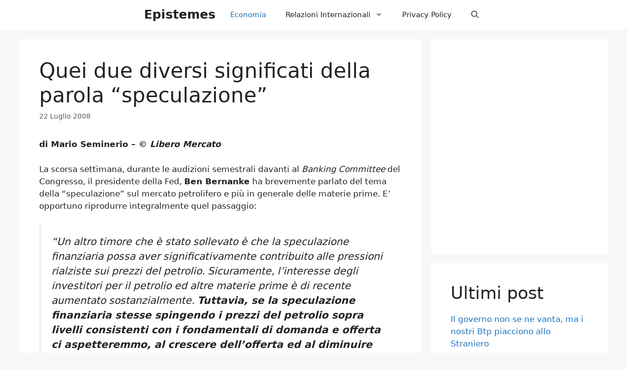

--- FILE ---
content_type: text/html; charset=UTF-8
request_url: https://epistemes.org/2008/07/22/quei-due-diversi-significati-della-parola-speculazione/
body_size: 24362
content:
<!DOCTYPE html><html lang="it-IT"><head><script data-no-optimize="1">var litespeed_docref=sessionStorage.getItem("litespeed_docref");litespeed_docref&&(Object.defineProperty(document,"referrer",{get:function(){return litespeed_docref}}),sessionStorage.removeItem("litespeed_docref"));</script> <meta charset="UTF-8"><meta name="viewport" content="width=device-width, initial-scale=1"><title>Epistemes | Quei due diversi significati della parola &#8220;speculazione&#8221;</title><meta name='robots' content='max-image-preview:large' /><meta name="google-site-verification" content="R5JE1UmCJc-d7uqv75XX59O2NedcuX40PzFsZj7ZXX0" /><link rel='dns-prefetch' href='//stats.wp.com' /><link rel='preconnect' href='https://i0.wp.com' /><link rel='preconnect' href='https://stats.wp.com' /><link rel='preconnect' href='https://pixel.wp.com' /><link rel="alternate" type="application/rss+xml" title="Epistemes &raquo; Feed" href="https://epistemes.org/feed/" /><link rel="alternate" type="application/rss+xml" title="Epistemes &raquo; Feed dei commenti" href="https://epistemes.org/comments/feed/" /><link rel="alternate" title="oEmbed (JSON)" type="application/json+oembed" href="https://epistemes.org/wp-json/oembed/1.0/embed?url=https%3A%2F%2Fepistemes.org%2F2008%2F07%2F22%2Fquei-due-diversi-significati-della-parola-speculazione%2F" /><link rel="alternate" title="oEmbed (XML)" type="text/xml+oembed" href="https://epistemes.org/wp-json/oembed/1.0/embed?url=https%3A%2F%2Fepistemes.org%2F2008%2F07%2F22%2Fquei-due-diversi-significati-della-parola-speculazione%2F&#038;format=xml" /><style id='wp-img-auto-sizes-contain-inline-css'>img:is([sizes=auto i],[sizes^="auto," i]){contain-intrinsic-size:3000px 1500px}
/*# sourceURL=wp-img-auto-sizes-contain-inline-css */</style><style id="litespeed-ccss">:root{--wp-block-synced-color:#7a00df;--wp-block-synced-color--rgb:122, 0, 223;--wp-bound-block-color:var(--wp-block-synced-color);--wp-editor-canvas-background:#ddd;--wp-admin-theme-color:#007cba;--wp-admin-theme-color--rgb:0, 124, 186;--wp-admin-theme-color-darker-10:#006ba1;--wp-admin-theme-color-darker-10--rgb:0, 107, 160.5;--wp-admin-theme-color-darker-20:#005a87;--wp-admin-theme-color-darker-20--rgb:0, 90, 135;--wp-admin-border-width-focus:2px}:root{--wp--preset--font-size--normal:16px;--wp--preset--font-size--huge:42px}.screen-reader-text{border:0;clip-path:inset(50%);height:1px;margin:-1px;overflow:hidden;padding:0;position:absolute;width:1px;word-wrap:normal!important}.wp-block-latest-posts{box-sizing:border-box}.wp-block-latest-posts.wp-block-latest-posts__list{list-style:none}.wp-block-latest-posts.wp-block-latest-posts__list li{clear:both;overflow-wrap:break-word}:root :where(.wp-block-latest-posts.wp-block-latest-posts__list){padding-left:0}.wp-block-group{box-sizing:border-box}:root{--wp--preset--aspect-ratio--square:1;--wp--preset--aspect-ratio--4-3:4/3;--wp--preset--aspect-ratio--3-4:3/4;--wp--preset--aspect-ratio--3-2:3/2;--wp--preset--aspect-ratio--2-3:2/3;--wp--preset--aspect-ratio--16-9:16/9;--wp--preset--aspect-ratio--9-16:9/16;--wp--preset--color--black:#000000;--wp--preset--color--cyan-bluish-gray:#abb8c3;--wp--preset--color--white:#ffffff;--wp--preset--color--pale-pink:#f78da7;--wp--preset--color--vivid-red:#cf2e2e;--wp--preset--color--luminous-vivid-orange:#ff6900;--wp--preset--color--luminous-vivid-amber:#fcb900;--wp--preset--color--light-green-cyan:#7bdcb5;--wp--preset--color--vivid-green-cyan:#00d084;--wp--preset--color--pale-cyan-blue:#8ed1fc;--wp--preset--color--vivid-cyan-blue:#0693e3;--wp--preset--color--vivid-purple:#9b51e0;--wp--preset--color--contrast:var(--contrast);--wp--preset--color--contrast-2:var(--contrast-2);--wp--preset--color--contrast-3:var(--contrast-3);--wp--preset--color--base:var(--base);--wp--preset--color--base-2:var(--base-2);--wp--preset--color--base-3:var(--base-3);--wp--preset--color--accent:var(--accent);--wp--preset--gradient--vivid-cyan-blue-to-vivid-purple:linear-gradient(135deg,rgb(6,147,227) 0%,rgb(155,81,224) 100%);--wp--preset--gradient--light-green-cyan-to-vivid-green-cyan:linear-gradient(135deg,rgb(122,220,180) 0%,rgb(0,208,130) 100%);--wp--preset--gradient--luminous-vivid-amber-to-luminous-vivid-orange:linear-gradient(135deg,rgb(252,185,0) 0%,rgb(255,105,0) 100%);--wp--preset--gradient--luminous-vivid-orange-to-vivid-red:linear-gradient(135deg,rgb(255,105,0) 0%,rgb(207,46,46) 100%);--wp--preset--gradient--very-light-gray-to-cyan-bluish-gray:linear-gradient(135deg,rgb(238,238,238) 0%,rgb(169,184,195) 100%);--wp--preset--gradient--cool-to-warm-spectrum:linear-gradient(135deg,rgb(74,234,220) 0%,rgb(151,120,209) 20%,rgb(207,42,186) 40%,rgb(238,44,130) 60%,rgb(251,105,98) 80%,rgb(254,248,76) 100%);--wp--preset--gradient--blush-light-purple:linear-gradient(135deg,rgb(255,206,236) 0%,rgb(152,150,240) 100%);--wp--preset--gradient--blush-bordeaux:linear-gradient(135deg,rgb(254,205,165) 0%,rgb(254,45,45) 50%,rgb(107,0,62) 100%);--wp--preset--gradient--luminous-dusk:linear-gradient(135deg,rgb(255,203,112) 0%,rgb(199,81,192) 50%,rgb(65,88,208) 100%);--wp--preset--gradient--pale-ocean:linear-gradient(135deg,rgb(255,245,203) 0%,rgb(182,227,212) 50%,rgb(51,167,181) 100%);--wp--preset--gradient--electric-grass:linear-gradient(135deg,rgb(202,248,128) 0%,rgb(113,206,126) 100%);--wp--preset--gradient--midnight:linear-gradient(135deg,rgb(2,3,129) 0%,rgb(40,116,252) 100%);--wp--preset--font-size--small:13px;--wp--preset--font-size--medium:20px;--wp--preset--font-size--large:36px;--wp--preset--font-size--x-large:42px;--wp--preset--spacing--20:0.44rem;--wp--preset--spacing--30:0.67rem;--wp--preset--spacing--40:1rem;--wp--preset--spacing--50:1.5rem;--wp--preset--spacing--60:2.25rem;--wp--preset--spacing--70:3.38rem;--wp--preset--spacing--80:5.06rem;--wp--preset--shadow--natural:6px 6px 9px rgba(0, 0, 0, 0.2);--wp--preset--shadow--deep:12px 12px 50px rgba(0, 0, 0, 0.4);--wp--preset--shadow--sharp:6px 6px 0px rgba(0, 0, 0, 0.2);--wp--preset--shadow--outlined:6px 6px 0px -3px rgb(255, 255, 255), 6px 6px rgb(0, 0, 0);--wp--preset--shadow--crisp:6px 6px 0px rgb(0, 0, 0)}html,body,p,ul,li,iframe,h1,h2{margin:0;padding:0;border:0}html{font-family:sans-serif;-webkit-text-size-adjust:100%;-ms-text-size-adjust:100%;-webkit-font-smoothing:antialiased;-moz-osx-font-smoothing:grayscale}main{display:block}html{box-sizing:border-box}*,*::before,*::after{box-sizing:inherit}button,input{font-family:inherit;font-size:100%;margin:0}[type="search"]{-webkit-appearance:textfield;outline-offset:-2px}[type="search"]::-webkit-search-decoration{-webkit-appearance:none}::-moz-focus-inner{border-style:none;padding:0}:-moz-focusring{outline:1px dotted ButtonText}body,button,input{font-family:-apple-system,system-ui,BlinkMacSystemFont,"Segoe UI",Helvetica,Arial,sans-serif,"Apple Color Emoji","Segoe UI Emoji","Segoe UI Symbol";font-weight:400;text-transform:none;font-size:17px;line-height:1.5}p{margin-bottom:1.5em}h1,h2{font-family:inherit;font-size:100%;font-style:inherit;font-weight:inherit}h1{font-size:42px;margin-bottom:20px;line-height:1.2em;font-weight:400;text-transform:none}h2{font-size:35px;margin-bottom:20px;line-height:1.2em;font-weight:400;text-transform:none}ul{margin:0 0 1.5em 3em}ul{list-style:disc}li>ul{margin-bottom:0;margin-left:1.5em}strong{font-weight:700}em{font-style:italic}button{background:#55555e;color:#fff;border:1px solid #fff0;-webkit-appearance:button;padding:10px 20px}input[type="search"]{border:1px solid;border-radius:0;padding:10px 15px;max-width:100%}a{text-decoration:none}.screen-reader-text{border:0;clip:rect(1px,1px,1px,1px);clip-path:inset(50%);height:1px;margin:-1px;overflow:hidden;padding:0;position:absolute!important;width:1px;word-wrap:normal!important}.main-navigation{z-index:100;padding:0;clear:both;display:block}.main-navigation a{display:block;text-decoration:none;font-weight:400;text-transform:none;font-size:15px}.main-navigation ul{list-style:none;margin:0;padding-left:0}.main-navigation .main-nav ul li a{padding-left:20px;padding-right:20px;line-height:60px}.inside-navigation{position:relative}.main-navigation .inside-navigation{display:flex;align-items:center;flex-wrap:wrap;justify-content:space-between}.main-navigation .main-nav>ul{display:flex;flex-wrap:wrap;align-items:center}.main-navigation li{position:relative}.main-navigation .menu-bar-items{display:flex;align-items:center;font-size:15px}.main-navigation .menu-bar-items a{color:inherit}.main-navigation .menu-bar-item{position:relative}.main-navigation .menu-bar-item>a{padding-left:20px;padding-right:20px;line-height:60px}.nav-align-center .inside-navigation{justify-content:center}.nav-align-center .main-nav>ul{justify-content:center}.main-navigation ul ul{display:block;box-shadow:1px 1px 0 rgb(0 0 0/.1);float:left;position:absolute;left:-99999px;opacity:0;z-index:99999;width:200px;text-align:left;top:auto;height:0;overflow:hidden}.main-navigation ul ul a{display:block}.main-navigation ul ul li{width:100%}.main-navigation .main-nav ul ul li a{line-height:normal;padding:10px 20px;font-size:14px}.main-navigation .main-nav ul li.menu-item-has-children>a{padding-right:0;position:relative}.menu-item-has-children .dropdown-menu-toggle{display:inline-block;height:100%;clear:both;padding-right:20px;padding-left:10px}.main-title{margin:0;font-size:25px;line-height:1.2em;word-wrap:break-word;font-weight:700;text-transform:none}.entry-content:not(:first-child){margin-top:2em}.site-content,.entry-header{word-wrap:break-word}.entry-title{margin-bottom:0}.entry-meta{font-size:85%;margin-top:.5em;line-height:1.5}iframe{max-width:100%}.widget-area .widget{padding:40px}.sidebar .widget *:last-child{margin-bottom:0}.widget ul{margin:0}.widget ul li{list-style-type:none;position:relative;margin-bottom:.5em}.site-content{display:flex}.grid-container{margin-left:auto;margin-right:auto;max-width:1200px}.sidebar .widget,.site-main>*{margin-bottom:20px}.separate-containers .inside-article{padding:40px}.separate-containers .site-main{margin:20px}.separate-containers.right-sidebar .site-main{margin-left:0}.separate-containers .inside-right-sidebar{margin-top:20px;margin-bottom:20px}.gp-icon{display:inline-flex;align-self:center}.gp-icon svg{height:1em;width:1em;top:.125em;position:relative;fill:currentColor}.icon-menu-bars svg:nth-child(2),.icon-search svg:nth-child(2){display:none}.container.grid-container{width:auto}.menu-toggle{display:none}.menu-toggle{padding:0 20px;line-height:60px;margin:0;font-weight:400;text-transform:none;font-size:15px}.menu-toggle .mobile-menu{padding-left:3px}.menu-toggle .gp-icon+.mobile-menu{padding-left:9px}button.menu-toggle{background-color:#fff0;flex-grow:1;border:0;text-align:center}.has-menu-bar-items button.menu-toggle{flex-grow:0}@media (max-width:768px){.site-content{flex-direction:column}.container .site-content .content-area{width:auto}.is-right-sidebar.sidebar{width:auto;order:initial}#main{margin-left:0;margin-right:0}body:not(.no-sidebar) #main{margin-bottom:0}.entry-meta{font-size:inherit}}.is-right-sidebar{width:30%}.site-content .content-area{width:70%}@media (max-width:768px){.main-navigation .menu-toggle{display:block}.main-navigation ul,.main-navigation:not(.slideout-navigation):not(.toggled) .main-nav>ul{display:none}.nav-align-center .inside-navigation{justify-content:space-between}}body{background-color:var(--base-2);color:var(--contrast)}a{color:var(--accent)}.wp-block-group__inner-container{max-width:1200px;margin-left:auto;margin-right:auto}:root{--contrast:#222222;--contrast-2:#575760;--contrast-3:#b2b2be;--base:#f0f0f0;--base-2:#f7f8f9;--base-3:#ffffff;--accent:#1e73be}.gp-modal:not(.gp-modal--open):not(.gp-modal--transition){display:none}.gp-modal__overlay{display:none;position:fixed;top:0;left:0;right:0;bottom:0;background:rgb(0 0 0/.2);display:flex;justify-content:center;align-items:center;z-index:10000;backdrop-filter:blur(3px);opacity:0}.gp-modal__container{max-width:100%;max-height:100vh;transform:scale(.9);padding:0 10px}.search-modal-fields{display:flex}.gp-search-modal .gp-modal__overlay{align-items:flex-start;padding-top:25vh;background:var(--gp-search-modal-overlay-bg-color)}.search-modal-form{width:500px;max-width:100%;background-color:var(--gp-search-modal-bg-color);color:var(--gp-search-modal-text-color)}.search-modal-form .search-field{width:100%;height:60px;background-color:#fff0;border:0;appearance:none;color:currentColor}.search-modal-fields button{background-color:#fff0;border:0;color:currentColor;width:60px}.main-title a{color:var(--contrast)}.main-navigation,.main-navigation ul ul{background-color:var(--base-3)}.main-navigation .main-nav ul li a,.main-navigation .menu-toggle,.main-navigation .menu-bar-items{color:var(--contrast)}.main-navigation .main-nav ul li[class*="current-menu-"]>a{color:var(--accent)}.main-navigation ul ul{background-color:var(--base)}.separate-containers .inside-article{background-color:var(--base-3)}.entry-meta{color:var(--contrast-2)}.sidebar .widget{background-color:var(--base-3)}input[type="search"]{color:var(--contrast);background-color:var(--base-2);border-color:var(--base)}button{color:#fff;background-color:#55555e}:root{--gp-search-modal-bg-color:var(--base-3);--gp-search-modal-text-color:var(--contrast);--gp-search-modal-overlay-bg-color:rgba(0,0,0,0.2)}@media (max-width:768px){.separate-containers .inside-article{padding:30px}.widget-area .widget{padding-top:30px;padding-right:30px;padding-bottom:30px;padding-left:30px}}:root{--gb-container-width:1200px}.navigation-branding{display:flex;align-items:center;order:0;margin-right:10px}.navigation-branding .main-title a{font-family:inherit;font-size:inherit;font-weight:inherit;text-transform:unset}.main-navigation .menu-toggle{flex-grow:1;width:auto}.main-navigation.has-branding .menu-toggle{flex-grow:0;padding-right:20px;order:2}.main-navigation.has-branding:not(.grid-container) .inside-navigation:not(.grid-container) .navigation-branding{margin-left:10px}.navigation-branding .main-title{line-height:60px}@media (max-width:768px){.main-navigation.has-branding.nav-align-center .menu-bar-items{margin-left:auto}.navigation-branding{margin-right:auto;margin-left:10px}.navigation-branding .main-title{margin-left:10px}}</style><link rel="preload" data-asynced="1" data-optimized="2" as="style" onload="this.onload=null;this.rel='stylesheet'" href="https://epistemes.org/wp-content/litespeed/css/fe2a150e797e47c2ff88a6190053aab9.css?ver=4796e" /><script data-optimized="1" type="litespeed/javascript" data-src="https://epistemes.org/wp-content/plugins/litespeed-cache/assets/js/css_async.min.js"></script> <style id='wp-block-archives-inline-css'>.wp-block-archives{
  box-sizing:border-box;
}

.wp-block-archives-dropdown label{
  display:block;
}
/*# sourceURL=https://epistemes.org/wp-includes/blocks/archives/style.css */</style><style id='wp-block-heading-inline-css'>h1:where(.wp-block-heading).has-background,h2:where(.wp-block-heading).has-background,h3:where(.wp-block-heading).has-background,h4:where(.wp-block-heading).has-background,h5:where(.wp-block-heading).has-background,h6:where(.wp-block-heading).has-background{
  padding:1.25em 2.375em;
}
h1.has-text-align-left[style*=writing-mode]:where([style*=vertical-lr]),h1.has-text-align-right[style*=writing-mode]:where([style*=vertical-rl]),h2.has-text-align-left[style*=writing-mode]:where([style*=vertical-lr]),h2.has-text-align-right[style*=writing-mode]:where([style*=vertical-rl]),h3.has-text-align-left[style*=writing-mode]:where([style*=vertical-lr]),h3.has-text-align-right[style*=writing-mode]:where([style*=vertical-rl]),h4.has-text-align-left[style*=writing-mode]:where([style*=vertical-lr]),h4.has-text-align-right[style*=writing-mode]:where([style*=vertical-rl]),h5.has-text-align-left[style*=writing-mode]:where([style*=vertical-lr]),h5.has-text-align-right[style*=writing-mode]:where([style*=vertical-rl]),h6.has-text-align-left[style*=writing-mode]:where([style*=vertical-lr]),h6.has-text-align-right[style*=writing-mode]:where([style*=vertical-rl]){
  rotate:180deg;
}
/*# sourceURL=https://epistemes.org/wp-includes/blocks/heading/style.css */</style><style id='wp-block-latest-posts-inline-css'>.wp-block-latest-posts{
  box-sizing:border-box;
}
.wp-block-latest-posts.alignleft{
  margin-right:2em;
}
.wp-block-latest-posts.alignright{
  margin-left:2em;
}
.wp-block-latest-posts.wp-block-latest-posts__list{
  list-style:none;
}
.wp-block-latest-posts.wp-block-latest-posts__list li{
  clear:both;
  overflow-wrap:break-word;
}
.wp-block-latest-posts.is-grid{
  display:flex;
  flex-wrap:wrap;
}
.wp-block-latest-posts.is-grid li{
  margin:0 1.25em 1.25em 0;
  width:100%;
}
@media (min-width:600px){
  .wp-block-latest-posts.columns-2 li{
    width:calc(50% - .625em);
  }
  .wp-block-latest-posts.columns-2 li:nth-child(2n){
    margin-right:0;
  }
  .wp-block-latest-posts.columns-3 li{
    width:calc(33.33333% - .83333em);
  }
  .wp-block-latest-posts.columns-3 li:nth-child(3n){
    margin-right:0;
  }
  .wp-block-latest-posts.columns-4 li{
    width:calc(25% - .9375em);
  }
  .wp-block-latest-posts.columns-4 li:nth-child(4n){
    margin-right:0;
  }
  .wp-block-latest-posts.columns-5 li{
    width:calc(20% - 1em);
  }
  .wp-block-latest-posts.columns-5 li:nth-child(5n){
    margin-right:0;
  }
  .wp-block-latest-posts.columns-6 li{
    width:calc(16.66667% - 1.04167em);
  }
  .wp-block-latest-posts.columns-6 li:nth-child(6n){
    margin-right:0;
  }
}

:root :where(.wp-block-latest-posts.is-grid){
  padding:0;
}
:root :where(.wp-block-latest-posts.wp-block-latest-posts__list){
  padding-left:0;
}

.wp-block-latest-posts__post-author,.wp-block-latest-posts__post-date{
  display:block;
  font-size:.8125em;
}

.wp-block-latest-posts__post-excerpt,.wp-block-latest-posts__post-full-content{
  margin-bottom:1em;
  margin-top:.5em;
}

.wp-block-latest-posts__featured-image a{
  display:inline-block;
}
.wp-block-latest-posts__featured-image img{
  height:auto;
  max-width:100%;
  width:auto;
}
.wp-block-latest-posts__featured-image.alignleft{
  float:left;
  margin-right:1em;
}
.wp-block-latest-posts__featured-image.alignright{
  float:right;
  margin-left:1em;
}
.wp-block-latest-posts__featured-image.aligncenter{
  margin-bottom:1em;
  text-align:center;
}
/*# sourceURL=https://epistemes.org/wp-includes/blocks/latest-posts/style.css */</style><style id='wp-block-group-inline-css'>.wp-block-group{
  box-sizing:border-box;
}

:where(.wp-block-group.wp-block-group-is-layout-constrained){
  position:relative;
}
/*# sourceURL=https://epistemes.org/wp-includes/blocks/group/style.css */</style><style id='jetpack-sharing-buttons-style-inline-css'>.jetpack-sharing-buttons__services-list{display:flex;flex-direction:row;flex-wrap:wrap;gap:0;list-style-type:none;margin:5px;padding:0}.jetpack-sharing-buttons__services-list.has-small-icon-size{font-size:12px}.jetpack-sharing-buttons__services-list.has-normal-icon-size{font-size:16px}.jetpack-sharing-buttons__services-list.has-large-icon-size{font-size:24px}.jetpack-sharing-buttons__services-list.has-huge-icon-size{font-size:36px}@media print{.jetpack-sharing-buttons__services-list{display:none!important}}.editor-styles-wrapper .wp-block-jetpack-sharing-buttons{gap:0;padding-inline-start:0}ul.jetpack-sharing-buttons__services-list.has-background{padding:1.25em 2.375em}
/*# sourceURL=https://epistemes.org/wp-content/plugins/jetpack/_inc/blocks/sharing-buttons/view.css */</style><style id='global-styles-inline-css'>:root{--wp--preset--aspect-ratio--square: 1;--wp--preset--aspect-ratio--4-3: 4/3;--wp--preset--aspect-ratio--3-4: 3/4;--wp--preset--aspect-ratio--3-2: 3/2;--wp--preset--aspect-ratio--2-3: 2/3;--wp--preset--aspect-ratio--16-9: 16/9;--wp--preset--aspect-ratio--9-16: 9/16;--wp--preset--color--black: #000000;--wp--preset--color--cyan-bluish-gray: #abb8c3;--wp--preset--color--white: #ffffff;--wp--preset--color--pale-pink: #f78da7;--wp--preset--color--vivid-red: #cf2e2e;--wp--preset--color--luminous-vivid-orange: #ff6900;--wp--preset--color--luminous-vivid-amber: #fcb900;--wp--preset--color--light-green-cyan: #7bdcb5;--wp--preset--color--vivid-green-cyan: #00d084;--wp--preset--color--pale-cyan-blue: #8ed1fc;--wp--preset--color--vivid-cyan-blue: #0693e3;--wp--preset--color--vivid-purple: #9b51e0;--wp--preset--color--contrast: var(--contrast);--wp--preset--color--contrast-2: var(--contrast-2);--wp--preset--color--contrast-3: var(--contrast-3);--wp--preset--color--base: var(--base);--wp--preset--color--base-2: var(--base-2);--wp--preset--color--base-3: var(--base-3);--wp--preset--color--accent: var(--accent);--wp--preset--gradient--vivid-cyan-blue-to-vivid-purple: linear-gradient(135deg,rgb(6,147,227) 0%,rgb(155,81,224) 100%);--wp--preset--gradient--light-green-cyan-to-vivid-green-cyan: linear-gradient(135deg,rgb(122,220,180) 0%,rgb(0,208,130) 100%);--wp--preset--gradient--luminous-vivid-amber-to-luminous-vivid-orange: linear-gradient(135deg,rgb(252,185,0) 0%,rgb(255,105,0) 100%);--wp--preset--gradient--luminous-vivid-orange-to-vivid-red: linear-gradient(135deg,rgb(255,105,0) 0%,rgb(207,46,46) 100%);--wp--preset--gradient--very-light-gray-to-cyan-bluish-gray: linear-gradient(135deg,rgb(238,238,238) 0%,rgb(169,184,195) 100%);--wp--preset--gradient--cool-to-warm-spectrum: linear-gradient(135deg,rgb(74,234,220) 0%,rgb(151,120,209) 20%,rgb(207,42,186) 40%,rgb(238,44,130) 60%,rgb(251,105,98) 80%,rgb(254,248,76) 100%);--wp--preset--gradient--blush-light-purple: linear-gradient(135deg,rgb(255,206,236) 0%,rgb(152,150,240) 100%);--wp--preset--gradient--blush-bordeaux: linear-gradient(135deg,rgb(254,205,165) 0%,rgb(254,45,45) 50%,rgb(107,0,62) 100%);--wp--preset--gradient--luminous-dusk: linear-gradient(135deg,rgb(255,203,112) 0%,rgb(199,81,192) 50%,rgb(65,88,208) 100%);--wp--preset--gradient--pale-ocean: linear-gradient(135deg,rgb(255,245,203) 0%,rgb(182,227,212) 50%,rgb(51,167,181) 100%);--wp--preset--gradient--electric-grass: linear-gradient(135deg,rgb(202,248,128) 0%,rgb(113,206,126) 100%);--wp--preset--gradient--midnight: linear-gradient(135deg,rgb(2,3,129) 0%,rgb(40,116,252) 100%);--wp--preset--font-size--small: 13px;--wp--preset--font-size--medium: 20px;--wp--preset--font-size--large: 36px;--wp--preset--font-size--x-large: 42px;--wp--preset--spacing--20: 0.44rem;--wp--preset--spacing--30: 0.67rem;--wp--preset--spacing--40: 1rem;--wp--preset--spacing--50: 1.5rem;--wp--preset--spacing--60: 2.25rem;--wp--preset--spacing--70: 3.38rem;--wp--preset--spacing--80: 5.06rem;--wp--preset--shadow--natural: 6px 6px 9px rgba(0, 0, 0, 0.2);--wp--preset--shadow--deep: 12px 12px 50px rgba(0, 0, 0, 0.4);--wp--preset--shadow--sharp: 6px 6px 0px rgba(0, 0, 0, 0.2);--wp--preset--shadow--outlined: 6px 6px 0px -3px rgb(255, 255, 255), 6px 6px rgb(0, 0, 0);--wp--preset--shadow--crisp: 6px 6px 0px rgb(0, 0, 0);}:where(.is-layout-flex){gap: 0.5em;}:where(.is-layout-grid){gap: 0.5em;}body .is-layout-flex{display: flex;}.is-layout-flex{flex-wrap: wrap;align-items: center;}.is-layout-flex > :is(*, div){margin: 0;}body .is-layout-grid{display: grid;}.is-layout-grid > :is(*, div){margin: 0;}:where(.wp-block-columns.is-layout-flex){gap: 2em;}:where(.wp-block-columns.is-layout-grid){gap: 2em;}:where(.wp-block-post-template.is-layout-flex){gap: 1.25em;}:where(.wp-block-post-template.is-layout-grid){gap: 1.25em;}.has-black-color{color: var(--wp--preset--color--black) !important;}.has-cyan-bluish-gray-color{color: var(--wp--preset--color--cyan-bluish-gray) !important;}.has-white-color{color: var(--wp--preset--color--white) !important;}.has-pale-pink-color{color: var(--wp--preset--color--pale-pink) !important;}.has-vivid-red-color{color: var(--wp--preset--color--vivid-red) !important;}.has-luminous-vivid-orange-color{color: var(--wp--preset--color--luminous-vivid-orange) !important;}.has-luminous-vivid-amber-color{color: var(--wp--preset--color--luminous-vivid-amber) !important;}.has-light-green-cyan-color{color: var(--wp--preset--color--light-green-cyan) !important;}.has-vivid-green-cyan-color{color: var(--wp--preset--color--vivid-green-cyan) !important;}.has-pale-cyan-blue-color{color: var(--wp--preset--color--pale-cyan-blue) !important;}.has-vivid-cyan-blue-color{color: var(--wp--preset--color--vivid-cyan-blue) !important;}.has-vivid-purple-color{color: var(--wp--preset--color--vivid-purple) !important;}.has-black-background-color{background-color: var(--wp--preset--color--black) !important;}.has-cyan-bluish-gray-background-color{background-color: var(--wp--preset--color--cyan-bluish-gray) !important;}.has-white-background-color{background-color: var(--wp--preset--color--white) !important;}.has-pale-pink-background-color{background-color: var(--wp--preset--color--pale-pink) !important;}.has-vivid-red-background-color{background-color: var(--wp--preset--color--vivid-red) !important;}.has-luminous-vivid-orange-background-color{background-color: var(--wp--preset--color--luminous-vivid-orange) !important;}.has-luminous-vivid-amber-background-color{background-color: var(--wp--preset--color--luminous-vivid-amber) !important;}.has-light-green-cyan-background-color{background-color: var(--wp--preset--color--light-green-cyan) !important;}.has-vivid-green-cyan-background-color{background-color: var(--wp--preset--color--vivid-green-cyan) !important;}.has-pale-cyan-blue-background-color{background-color: var(--wp--preset--color--pale-cyan-blue) !important;}.has-vivid-cyan-blue-background-color{background-color: var(--wp--preset--color--vivid-cyan-blue) !important;}.has-vivid-purple-background-color{background-color: var(--wp--preset--color--vivid-purple) !important;}.has-black-border-color{border-color: var(--wp--preset--color--black) !important;}.has-cyan-bluish-gray-border-color{border-color: var(--wp--preset--color--cyan-bluish-gray) !important;}.has-white-border-color{border-color: var(--wp--preset--color--white) !important;}.has-pale-pink-border-color{border-color: var(--wp--preset--color--pale-pink) !important;}.has-vivid-red-border-color{border-color: var(--wp--preset--color--vivid-red) !important;}.has-luminous-vivid-orange-border-color{border-color: var(--wp--preset--color--luminous-vivid-orange) !important;}.has-luminous-vivid-amber-border-color{border-color: var(--wp--preset--color--luminous-vivid-amber) !important;}.has-light-green-cyan-border-color{border-color: var(--wp--preset--color--light-green-cyan) !important;}.has-vivid-green-cyan-border-color{border-color: var(--wp--preset--color--vivid-green-cyan) !important;}.has-pale-cyan-blue-border-color{border-color: var(--wp--preset--color--pale-cyan-blue) !important;}.has-vivid-cyan-blue-border-color{border-color: var(--wp--preset--color--vivid-cyan-blue) !important;}.has-vivid-purple-border-color{border-color: var(--wp--preset--color--vivid-purple) !important;}.has-vivid-cyan-blue-to-vivid-purple-gradient-background{background: var(--wp--preset--gradient--vivid-cyan-blue-to-vivid-purple) !important;}.has-light-green-cyan-to-vivid-green-cyan-gradient-background{background: var(--wp--preset--gradient--light-green-cyan-to-vivid-green-cyan) !important;}.has-luminous-vivid-amber-to-luminous-vivid-orange-gradient-background{background: var(--wp--preset--gradient--luminous-vivid-amber-to-luminous-vivid-orange) !important;}.has-luminous-vivid-orange-to-vivid-red-gradient-background{background: var(--wp--preset--gradient--luminous-vivid-orange-to-vivid-red) !important;}.has-very-light-gray-to-cyan-bluish-gray-gradient-background{background: var(--wp--preset--gradient--very-light-gray-to-cyan-bluish-gray) !important;}.has-cool-to-warm-spectrum-gradient-background{background: var(--wp--preset--gradient--cool-to-warm-spectrum) !important;}.has-blush-light-purple-gradient-background{background: var(--wp--preset--gradient--blush-light-purple) !important;}.has-blush-bordeaux-gradient-background{background: var(--wp--preset--gradient--blush-bordeaux) !important;}.has-luminous-dusk-gradient-background{background: var(--wp--preset--gradient--luminous-dusk) !important;}.has-pale-ocean-gradient-background{background: var(--wp--preset--gradient--pale-ocean) !important;}.has-electric-grass-gradient-background{background: var(--wp--preset--gradient--electric-grass) !important;}.has-midnight-gradient-background{background: var(--wp--preset--gradient--midnight) !important;}.has-small-font-size{font-size: var(--wp--preset--font-size--small) !important;}.has-medium-font-size{font-size: var(--wp--preset--font-size--medium) !important;}.has-large-font-size{font-size: var(--wp--preset--font-size--large) !important;}.has-x-large-font-size{font-size: var(--wp--preset--font-size--x-large) !important;}
/*# sourceURL=global-styles-inline-css */</style><style id='core-block-supports-inline-css'>/**
 * Core styles: block-supports
 */

/*# sourceURL=core-block-supports-inline-css */</style><style id='classic-theme-styles-inline-css'>/**
 * These rules are needed for backwards compatibility.
 * They should match the button element rules in the base theme.json file.
 */
.wp-block-button__link {
	color: #ffffff;
	background-color: #32373c;
	border-radius: 9999px; /* 100% causes an oval, but any explicit but really high value retains the pill shape. */

	/* This needs a low specificity so it won't override the rules from the button element if defined in theme.json. */
	box-shadow: none;
	text-decoration: none;

	/* The extra 2px are added to size solids the same as the outline versions.*/
	padding: calc(0.667em + 2px) calc(1.333em + 2px);

	font-size: 1.125em;
}

.wp-block-file__button {
	background: #32373c;
	color: #ffffff;
	text-decoration: none;
}

/*# sourceURL=/wp-includes/css/classic-themes.css */</style><style id='generate-style-inline-css'>.no-featured-image-padding .featured-image {margin-left:-40px;margin-right:-40px;}.post-image-above-header .no-featured-image-padding .inside-article .featured-image {margin-top:-40px;}@media (max-width:768px){.no-featured-image-padding .featured-image {margin-left:-30px;margin-right:-30px;}.post-image-above-header .no-featured-image-padding .inside-article .featured-image {margin-top:-30px;}}
.is-right-sidebar{width:30%;}.is-left-sidebar{width:30%;}.site-content .content-area{width:70%;}@media (max-width: 768px){.main-navigation .menu-toggle,.sidebar-nav-mobile:not(#sticky-placeholder){display:block;}.main-navigation ul,.gen-sidebar-nav,.main-navigation:not(.slideout-navigation):not(.toggled) .main-nav > ul,.has-inline-mobile-toggle #site-navigation .inside-navigation > *:not(.navigation-search):not(.main-nav){display:none;}.nav-align-right .inside-navigation,.nav-align-center .inside-navigation{justify-content:space-between;}}
.dynamic-author-image-rounded{border-radius:100%;}.dynamic-featured-image, .dynamic-author-image{vertical-align:middle;}.one-container.blog .dynamic-content-template:not(:last-child), .one-container.archive .dynamic-content-template:not(:last-child){padding-bottom:0px;}.dynamic-entry-excerpt > p:last-child{margin-bottom:0px;}
/*# sourceURL=generate-style-inline-css */</style><style id='generateblocks-inline-css'>.gb-container-d1dd99b1 > .gb-inside-container{padding:20px 0;max-width:1200px;margin-left:auto;margin-right:auto;}.gb-grid-wrapper > .gb-grid-column-d1dd99b1 > .gb-container{display:flex;flex-direction:column;height:100%;}.gb-container-9c89f761 > .gb-inside-container{padding:0;}.gb-grid-wrapper > .gb-grid-column-9c89f761{width:50%;}.gb-grid-wrapper > .gb-grid-column-9c89f761 > .gb-container{display:flex;flex-direction:column;height:100%;}.gb-container-9cf413a8 > .gb-inside-container{padding:0;}.gb-grid-wrapper > .gb-grid-column-9cf413a8{width:15%;}.gb-grid-wrapper > .gb-grid-column-9cf413a8 > .gb-container{display:flex;flex-direction:column;height:100%;}.gb-container-625f3305 > .gb-inside-container{padding:0;}.gb-grid-wrapper > .gb-grid-column-625f3305{width:85%;}.gb-grid-wrapper > .gb-grid-column-625f3305 > .gb-container{display:flex;flex-direction:column;height:100%;}.gb-container-5d70717c{text-align:right;}.gb-container-5d70717c > .gb-inside-container{padding:0;}.gb-grid-wrapper > .gb-grid-column-5d70717c{width:50%;}.gb-grid-wrapper > .gb-grid-column-5d70717c > .gb-container{display:flex;flex-direction:column;height:100%;}.gb-container-78f3ead4 > .gb-inside-container{padding:0;}.gb-grid-wrapper > .gb-grid-column-78f3ead4{width:85%;}.gb-grid-wrapper > .gb-grid-column-78f3ead4 > .gb-container{display:flex;flex-direction:column;height:100%;}.gb-container-780c810b > .gb-inside-container{padding:0;}.gb-grid-wrapper > .gb-grid-column-780c810b{width:15%;}.gb-grid-wrapper > .gb-grid-column-780c810b > .gb-container{display:flex;flex-direction:column;height:100%;}.gb-grid-wrapper-a4b97d6a{display:flex;flex-wrap:wrap;margin-left:-30px;}.gb-grid-wrapper-a4b97d6a > .gb-grid-column{box-sizing:border-box;padding-left:30px;}.gb-grid-wrapper-c04126aa{display:flex;flex-wrap:wrap;margin-left:-15px;}.gb-grid-wrapper-c04126aa > .gb-grid-column{box-sizing:border-box;padding-left:15px;}.gb-grid-wrapper-ee647ff2{display:flex;flex-wrap:wrap;margin-left:-15px;}.gb-grid-wrapper-ee647ff2 > .gb-grid-column{box-sizing:border-box;padding-left:15px;}.gb-button-wrapper{display:flex;flex-wrap:wrap;align-items:flex-start;justify-content:flex-start;clear:both;}.gb-button-wrapper a.gb-button-bec8d56e{display:inline-flex;align-items:center;justify-content:center;text-align:center;padding:10px;background-color:#000000;color:#ffffff;text-decoration:none;}.gb-button-wrapper a.gb-button-bec8d56e:hover, .gb-button-wrapper a.gb-button-bec8d56e:active, .gb-button-wrapper a.gb-button-bec8d56e:focus{background-color:#abb8c3;}.gb-button-wrapper a.gb-button-bec8d56e .gb-icon{line-height:0;}.gb-button-wrapper a.gb-button-bec8d56e .gb-icon svg{width:1.5em;height:1.5em;fill:currentColor;}.gb-button-wrapper a.gb-button-122d9fa4{display:inline-flex;align-items:center;justify-content:center;text-align:center;padding:10px;background-color:#000000;color:#ffffff;text-decoration:none;}.gb-button-wrapper a.gb-button-122d9fa4:hover, .gb-button-wrapper a.gb-button-122d9fa4:active, .gb-button-wrapper a.gb-button-122d9fa4:focus{background-color:#abb8c3;}.gb-button-wrapper a.gb-button-122d9fa4 .gb-icon{line-height:0;}.gb-button-wrapper a.gb-button-122d9fa4 .gb-icon svg{width:1.5em;height:1.5em;fill:currentColor;}p.gb-headline-a6f36397{margin-bottom:0px;}p.gb-headline-3d262c0b{font-size:14px;margin-bottom:0px;}p.gb-headline-643cf12f{margin-bottom:0px;}p.gb-headline-8ac35083{font-size:14px;margin-bottom:0px;}@media (min-width: 1025px) {.gb-button-wrapper-38a2c075 > .gb-button{flex:1;}.gb-button-wrapper-fe863527 > .gb-button{flex:1;}}@media (max-width: 1024px) {.gb-grid-wrapper > .gb-grid-column-9cf413a8{width:25%;}.gb-grid-wrapper > .gb-grid-column-625f3305{width:75%;}.gb-grid-wrapper > .gb-grid-column-78f3ead4{width:75%;}.gb-grid-wrapper > .gb-grid-column-780c810b{width:25%;}}@media (max-width: 1024px) and (min-width: 768px) {.gb-button-wrapper-38a2c075 > .gb-button{flex:1;}.gb-button-wrapper-fe863527 > .gb-button{flex:1;}}@media (max-width: 767px) {.gb-container-9c89f761{margin-bottom:10px;}.gb-grid-wrapper > .gb-grid-column-9c89f761{width:100%;}.gb-grid-wrapper > .gb-grid-column-9cf413a8{width:15%;}.gb-grid-wrapper > .gb-grid-column-625f3305{width:85%;}.gb-container-5d70717c{text-align:left;}.gb-grid-wrapper > .gb-grid-column-5d70717c{width:100%;}.gb-grid-wrapper > .gb-grid-column-78f3ead4{width:85%;}.gb-grid-wrapper > .gb-grid-column-780c810b{width:15%;order:-1;}.gb-button-wrapper-38a2c075 > .gb-button{flex:1;}.gb-button-wrapper-fe863527 > .gb-button{flex:1;}}:root{--gb-container-width:1200px;}.gb-container .wp-block-image img{vertical-align:middle;}.gb-grid-wrapper .wp-block-image{margin-bottom:0;}.gb-highlight{background:none;}.gb-shape{line-height:0;}
/*# sourceURL=generateblocks-inline-css */</style><style id='generate-navigation-branding-inline-css'>.main-navigation.has-branding .inside-navigation.grid-container, .main-navigation.has-branding.grid-container .inside-navigation:not(.grid-container){padding:0px 40px 0px 40px;}.main-navigation.has-branding:not(.grid-container) .inside-navigation:not(.grid-container) .navigation-branding{margin-left:10px;}.navigation-branding img, .site-logo.mobile-header-logo img{height:60px;width:auto;}.navigation-branding .main-title{line-height:60px;}@media (max-width: 768px){.main-navigation.has-branding.nav-align-center .menu-bar-items, .main-navigation.has-sticky-branding.navigation-stick.nav-align-center .menu-bar-items{margin-left:auto;}.navigation-branding{margin-right:auto;margin-left:10px;}.navigation-branding .main-title, .mobile-header-navigation .site-logo{margin-left:10px;}.main-navigation.has-branding .inside-navigation.grid-container{padding:0px;}}
/*# sourceURL=generate-navigation-branding-inline-css */</style><link rel="https://api.w.org/" href="https://epistemes.org/wp-json/" /><link rel="alternate" title="JSON" type="application/json" href="https://epistemes.org/wp-json/wp/v2/posts/662" /><link rel="EditURI" type="application/rsd+xml" title="RSD" href="https://epistemes.org/xmlrpc.php?rsd" /><meta name="generator" content="WordPress 6.9" /><link rel="canonical" href="https://epistemes.org/2008/07/22/quei-due-diversi-significati-della-parola-speculazione/" /><link rel='shortlink' href='https://epistemes.org/?p=662' /><style>img#wpstats{display:none}</style><meta name="description" content="di Mario Seminerio - © Libero Mercato La scorsa settimana, durante le audizioni semestrali davanti al Banking Committee del Congresso, il presidente della Fed, Ben Bernanke ha brevemente parlato del tema della “speculazione” sul mercato petrolifero e più in generale delle materie prime. E&#039; opportuno riprodurre integralmente quel passaggio: “Un altro timore che è stato&hellip;" /> <script type="application/ld+json">{
    "@context": "https://schema.org",
    "@type": "Article",
    "headline": "",
    "description": ""
}</script><link rel="icon" href="https://epistemes.org/wp-content/uploads/2025/08/cropped-Epistemes-Logo.png" sizes="32x32" /><link rel="icon" href="https://epistemes.org/wp-content/uploads/2025/08/cropped-Epistemes-Logo.png" sizes="192x192" /><link rel="apple-touch-icon" href="https://epistemes.org/wp-content/uploads/2025/08/cropped-Epistemes-Logo.png" /><meta name="msapplication-TileImage" content="https://epistemes.org/wp-content/uploads/2025/08/cropped-Epistemes-Logo.png" /><style id="wp-custom-css">img {
    max-width: 100%;
    height: auto;
}

.wp-block-image img {
    width: 100%;
    height: auto;
}</style><style id='jetpack-block-sharing-button-inline-css'>a.jetpack-sharing-button__button{color:inherit}.jetpack-sharing-button__button{align-items:center;background:#fff;border-radius:4px;box-shadow:0 1px 2px #0000001f,0 0 0 1px #0000001f;color:inherit;cursor:default;display:flex;flex-direction:row;font-size:inherit;font-weight:500;height:auto;justify-content:center;line-height:23px;margin:4px 4px 0;padding:4px 9px 3px;text-decoration:none}.jetpack-sharing-button__button svg{fill:currentColor;height:1.5em;width:1.5em}.jetpack-sharing-button__button:hover{box-shadow:0 1px 2px #00000038,0 0 0 1px #00000038;cursor:pointer}.jetpack-sharing-button__button.components-button{font-size:inherit;padding:4px 11px 3px 9px}.jetpack-sharing-button__button.style-icon{border:0;border-radius:50%;box-shadow:none;color:#fff;height:auto;line-height:1;margin-bottom:0;padding:7px;position:relative;top:-2px;width:auto}.jetpack-sharing-button__button.style-icon.share-bluesky{background:#0085ff}.jetpack-sharing-button__button.style-icon.share-x{background:#000}.jetpack-sharing-button__button.style-icon.share-print{background:#c5c2c2}.jetpack-sharing-button__button.style-icon.share-reddit{background:#5f99cf}.jetpack-sharing-button__button.style-icon.share-facebook{background:#0866ff}.jetpack-sharing-button__button.style-icon.share-linkedin{background:#0976b4}.jetpack-sharing-button__button.style-icon.share-mail{background:#c5c2c2}.jetpack-sharing-button__button.style-icon.share-twitter{background:#55acee}.jetpack-sharing-button__button.style-icon.share-tumblr{background:#35465c}.jetpack-sharing-button__button.style-icon.share-pinterest{background:#cc2127}.jetpack-sharing-button__button.style-icon.share-pocket{background:#ee4256}.jetpack-sharing-button__button.style-icon.share-telegram{background:#08c}.jetpack-sharing-button__button.style-icon.share-threads{background:#000}.jetpack-sharing-button__button.style-icon.share-whatsapp{background:#43d854}.jetpack-sharing-button__button.style-icon.share-mastodon{background:#6364ff}.jetpack-sharing-button__button.style-icon.share-nextdoor{background:#8ed500}.jetpack-sharing-button__button.style-icon.share-share{background:#000}.jetpack-sharing-button__button.style-icon.is-custom{padding:8px;top:2px}.jetpack-sharing-button__button.style-icon-text{margin-inline-end:4px;padding-inline-end:11px}.style-icon .jetpack-sharing-button__service-label,.style-text .sharing-buttons-preview-button__custom-icon,.style-text .social-logo{display:none}.jetpack-sharing-button__list-item{display:flex;flex-direction:row;flex-wrap:wrap;gap:5px;list-style-type:none;padding:0}.jetpack-sharing-button__list-item:first-child .jetpack-sharing-button__button{margin-inline-start:0}.style-icon-text .jetpack-sharing-button__service-label{margin-inline-start:5px}.tooltip{display:inline-block;position:relative}.tooltip .tooltiptext{background-color:#555;border-radius:6px;bottom:120%;color:#fff;display:none;padding:5px;position:absolute;text-align:center;width:5.5em}
/*# sourceURL=https://epistemes.org/wp-content/plugins/jetpack/_inc/blocks/sharing-button/view.css?minify=false */</style></head><body class="wp-singular post-template-default single single-post postid-662 single-format-standard wp-embed-responsive wp-theme-generatepress post-image-below-header post-image-aligned-center sticky-menu-slide sticky-enabled both-sticky-menu right-sidebar nav-below-header separate-containers header-aligned-left dropdown-hover" itemtype="https://schema.org/Blog" itemscope>
<a class="screen-reader-text skip-link" href="#content" title="Vai al contenuto">Vai al contenuto</a><nav class="has-branding main-navigation nav-align-center has-menu-bar-items sub-menu-right" id="site-navigation" aria-label="Principale"  itemtype="https://schema.org/SiteNavigationElement" itemscope><div class="inside-navigation"><div class="navigation-branding"><p class="main-title" itemprop="headline">
<a href="https://epistemes.org/" rel="home">
Epistemes
</a></p></div>				<button class="menu-toggle" aria-controls="primary-menu" aria-expanded="false">
<span class="gp-icon icon-menu-bars"><svg viewBox="0 0 512 512" aria-hidden="true" xmlns="http://www.w3.org/2000/svg" width="1em" height="1em"><path d="M0 96c0-13.255 10.745-24 24-24h464c13.255 0 24 10.745 24 24s-10.745 24-24 24H24c-13.255 0-24-10.745-24-24zm0 160c0-13.255 10.745-24 24-24h464c13.255 0 24 10.745 24 24s-10.745 24-24 24H24c-13.255 0-24-10.745-24-24zm0 160c0-13.255 10.745-24 24-24h464c13.255 0 24 10.745 24 24s-10.745 24-24 24H24c-13.255 0-24-10.745-24-24z" /></svg><svg viewBox="0 0 512 512" aria-hidden="true" xmlns="http://www.w3.org/2000/svg" width="1em" height="1em"><path d="M71.029 71.029c9.373-9.372 24.569-9.372 33.942 0L256 222.059l151.029-151.03c9.373-9.372 24.569-9.372 33.942 0 9.372 9.373 9.372 24.569 0 33.942L289.941 256l151.03 151.029c9.372 9.373 9.372 24.569 0 33.942-9.373 9.372-24.569 9.372-33.942 0L256 289.941l-151.029 151.03c-9.373 9.372-24.569 9.372-33.942 0-9.372-9.373-9.372-24.569 0-33.942L222.059 256 71.029 104.971c-9.372-9.373-9.372-24.569 0-33.942z" /></svg></span><span class="mobile-menu">Menu</span>				</button><div id="primary-menu" class="main-nav"><ul id="menu-categorie" class=" menu sf-menu"><li id="menu-item-12091" class="menu-item menu-item-type-taxonomy menu-item-object-category current-post-ancestor current-menu-parent current-post-parent menu-item-12091"><a href="https://epistemes.org/category/economia/">Economia</a></li><li id="menu-item-12092" class="menu-item menu-item-type-taxonomy menu-item-object-category menu-item-has-children menu-item-12092"><a href="https://epistemes.org/category/relazioni-internazionali/">Relazioni Internazionali<span role="presentation" class="dropdown-menu-toggle"><span class="gp-icon icon-arrow"><svg viewBox="0 0 330 512" aria-hidden="true" xmlns="http://www.w3.org/2000/svg" width="1em" height="1em"><path d="M305.913 197.085c0 2.266-1.133 4.815-2.833 6.514L171.087 335.593c-1.7 1.7-4.249 2.832-6.515 2.832s-4.815-1.133-6.515-2.832L26.064 203.599c-1.7-1.7-2.832-4.248-2.832-6.514s1.132-4.816 2.832-6.515l14.162-14.163c1.7-1.699 3.966-2.832 6.515-2.832 2.266 0 4.815 1.133 6.515 2.832l111.316 111.317 111.316-111.317c1.7-1.699 4.249-2.832 6.515-2.832s4.815 1.133 6.515 2.832l14.162 14.163c1.7 1.7 2.833 4.249 2.833 6.515z" /></svg></span></span></a><ul class="sub-menu"><li id="menu-item-12079" class="menu-item menu-item-type-taxonomy menu-item-object-category menu-item-12079"><a href="https://epistemes.org/category/difesa-e-armamenti/">Difesa e armamenti</a></li></ul></li><li id="menu-item-12125" class="menu-item menu-item-type-post_type menu-item-object-page menu-item-privacy-policy menu-item-12125"><a rel="privacy-policy" href="https://epistemes.org/privacy-policy/">Privacy Policy</a></li></ul></div><div class="menu-bar-items">	<span class="menu-bar-item">
<a href="#" role="button" aria-label="Apri ricerca" aria-haspopup="dialog" aria-controls="gp-search" data-gpmodal-trigger="gp-search"><span class="gp-icon icon-search"><svg viewBox="0 0 512 512" aria-hidden="true" xmlns="http://www.w3.org/2000/svg" width="1em" height="1em"><path fill-rule="evenodd" clip-rule="evenodd" d="M208 48c-88.366 0-160 71.634-160 160s71.634 160 160 160 160-71.634 160-160S296.366 48 208 48zM0 208C0 93.125 93.125 0 208 0s208 93.125 208 208c0 48.741-16.765 93.566-44.843 129.024l133.826 134.018c9.366 9.379 9.355 24.575-.025 33.941-9.379 9.366-24.575 9.355-33.941-.025L337.238 370.987C301.747 399.167 256.839 416 208 416 93.125 416 0 322.875 0 208z" /></svg><svg viewBox="0 0 512 512" aria-hidden="true" xmlns="http://www.w3.org/2000/svg" width="1em" height="1em"><path d="M71.029 71.029c9.373-9.372 24.569-9.372 33.942 0L256 222.059l151.029-151.03c9.373-9.372 24.569-9.372 33.942 0 9.372 9.373 9.372 24.569 0 33.942L289.941 256l151.03 151.029c9.372 9.373 9.372 24.569 0 33.942-9.373 9.372-24.569 9.372-33.942 0L256 289.941l-151.029 151.03c-9.373 9.372-24.569 9.372-33.942 0-9.372-9.373-9.372-24.569 0-33.942L222.059 256 71.029 104.971c-9.372-9.373-9.372-24.569 0-33.942z" /></svg></span></a>
</span></div></div></nav><div class="site grid-container container hfeed" id="page"><div class="site-content" id="content"><div class="content-area" id="primary"><main class="site-main" id="main"><article id="post-662" class="post-662 post type-post status-publish format-standard hentry category-economia category-mario-seminerio infinite-scroll-item no-featured-image-padding" itemtype="https://schema.org/CreativeWork" itemscope><div class="inside-article"><header class="entry-header"><h1 class="entry-title" itemprop="headline">Quei due diversi significati della parola &#8220;speculazione&#8221;</h1><div class="entry-meta">
<span class="posted-on"><time class="entry-date published" datetime="2008-07-22T12:00:02+02:00" itemprop="datePublished">22 Luglio 2008</time></span></div></header><div class="entry-content" itemprop="text"><p><strong>di Mario Seminerio &#8211; © <em>Libero Mercato</em></strong></p><p>La scorsa settimana, durante le audizioni semestrali davanti al <em>Banking Committee</em> del Congresso, il presidente della Fed, <strong>Ben Bernanke</strong> ha brevemente parlato del tema della “speculazione” sul mercato petrolifero e più in generale delle materie prime. E&#8217; opportuno riprodurre integralmente quel passaggio:</p><blockquote><p>“Un altro timore che è stato sollevato è che la speculazione finanziaria possa aver significativamente contribuito alle pressioni rialziste sui prezzi del petrolio. Sicuramente, l’interesse degli investitori per il petrolio ed altre materie prime è di recente aumentato sostanzialmente. <strong>Tuttavia, se la speculazione finanziaria stesse spingendo i prezzi del petrolio sopra livelli consistenti con i fondamentali di domanda e offerta ci aspetteremmo, al crescere dell’offerta ed al diminuire della domanda, un aumento delle scorte di greggio ed altri prodotti petroliferi. Ma, in realtà, i dati disponibili sulle scorte petrolifere mostrano considerevoli cali nel corso dell’ultimo anno.</strong> Ciò non vuol dire che utili passi non possano essere compiuti per migliorare la trasparenza ed il funzionamento dei mercati futures, solo è improbabile che tali passi possano significativamente influire sui prezzi di petrolio ed altre materie prime nel lungo periodo.”</p></blockquote><p>Questa è la definizione “operativa “ di speculazione fornita da un economista, ma che poggia su basi di buonsenso difficilmente confutabili.</p><p><span id="more-662"></span>Secondo alcuni osservatori il mancato incremento delle scorte “visibili” ed ufficiali non rappresenterebbe prova definitiva dell&#8217;assenza di speculazione, potendo i paesi produttori aver deciso di lasciare le scorte nel sottosuolo, cioè rallentare deliberatamente l&#8217;estrazione. Interpretazione machiavellica, che tuttavia si scontra con <strong>una realtà degli ultimi anni fatta di stazionarietà o addirittura lieve flessione della produzione in molti paesi</strong>, come testimoniato dalla recente presa di posizione del primo ministro ed ex presidente russo <strong>Vladimir Putin</strong>, che ha espresso tutta la propria preoccupazione per il calo di produzione dello 0,3 per cento registrato dalla Russia nel primo trimestre di quest&#8217;anno. Che si tratti di Peak Oil fisico, relativo cioè all&#8217;effettivo esaurimento dei giacimenti petroliferi, o di carenza di investimenti e tecnologia per aumentare la produzione, <strong>le statistiche mostrano una inequivocabile compressione della cosiddetta “<em>spare capacity</em>”, la capacità di riserva del sistema petrolifero mondiale</strong>, data dalla differenza tra offerta e domanda. Ed <strong>è proprio questa riduzione di capacità di riserva che ha contribuito a determinare il forte aumento di prezzi registrato nell&#8217;ultimo anno</strong>. Affermare, come alcuni fanno, che l&#8217;andamento dei prezzi non sarebbe giustificato dal profilo sostanzialmente costante della produzione significa non comprendere come funzionano i mercati, e soprattutto le aspettative. Le curve di offerta e domanda di energia, nel breve periodo, sono notoriamente inelastiche, cioè ripide. Alla loro inclinazione concorre la misura della capacità di riserva. La riduzione di tale capacità a valori prossimi a zero provoca un ulteriore irripidimento della curva di offerta, anche di quella di lungo periodo che invece dovrebbe essere tradizionalmente più elastica. Da questa semplificata descrizione dovrebbe risultare più comprensibile l&#8217;andamento esplosivo dei prezzi negli ultimi mesi.</p><p>E veniamo al tema che sta assorbendo parte del dibattito politico, italiano ed internazionale: la speculazione. Per iniziare, un problema definitorio: <strong>cosa è, esattamente, “speculazione”? Con tale termine, a nostro giudizio, deve essere definita l&#8217;attività di manipolazione dei prezzi avente scarsa o nulla relazione con i fondamentali di un mercato, attraverso l&#8217;utilizzo di tecniche che gli anglosassoni definiscono in modo immaginifico <em>“cornering” </em>e <em>“squeezing</em>”</strong><strong>.</strong><em> </em>Con esse, il mercato viene letteralmente “messo all&#8217;angolo” e “spremuto”, e ciò si verifica quando pochi operatori dominanti sono in grado di concentrare nelle proprie mani una quota determinante del volume di scambi su un dato bene. E&#8217; quanto accaduto a cavallo tra gli anni Settanta ed Ottanta sul mercato future dell&#8217;argento, quando i fratelli Hunt riuscirono a far quintuplicare il prezzo del metallo prezioso; o ancora attraverso l&#8217;attività di un trader della giapponese Sumitomo sul mercato del rame, nel decennio 1986-1996, prima dell&#8217;intervento repressivo del regolatore; intervento che si è verificato anche nel 2006, quando la <em>Commodities and Futures Trading Commission</em> (CFTC), il regolatore delle borse-merci a termine statunitensi, pose fine all&#8217;accaparramento da parte dei britannici di BP sul mercato future del propano. Tutte queste tecniche di incetta (descritte mirabilmente per il grande pubblico nel 1983 dal film comico “Una poltrona per due”, con Eddie Murphy e Dan Aykroyd) mostrano tuttavia sempre minore efficacia, per l&#8217;imponente sviluppo dei mercati e soprattutto per la circolazione sempre più pervasiva delle informazioni, che mette rapidamente a nudo l&#8217;intento degli accaparratori. Tornando ai nostri giorni la stessa CFTC ha svolto di recente un&#8217;indagine, scoprendo che <strong>non vi sono evidenze di manipolazione del mercato americano dei <em>futures </em>petroliferi, nel senso che non sono stati individuati comportamenti collusivi degli operatori volti a spingere i prezzi al rialzo</strong>. La tesi della speculazione finanziaria come determinante del prezzo delle materie prime, agendo sui mercati <em>futures </em>è poi contraddetta dalle <strong>notizie sull&#8217;accordo che le acciaierie cinesi hanno raggiunto in giugno con la compagnia mineraria anglo-australiana Rio Tinto</strong> per la fornitura annuale di minerale di ferro a prezzi maggiorati in media dell’85 per cento sull’anno precedente, con punte fino al 96,5 per cento. Nel 2007 la fornitura annuale aveva registrato incrementi medi di prezzo del 9,5 per cento sull&#8217;anno precedente. <strong>Tali accordi di fornitura sono tipicamente bilaterali, ed avvengono in assenza di mercati a termine. Niente <em>futures</em>, solo consegna fisica del sottostante</strong>. Pur trattandosi di mercati lungi dall&#8217;essere modelli di concorrenza perfetta “alla Adam Smith” resta comunque assai difficile, in simili circostanze, sostenere la tesi del controllo speculativo delle materie prime.</p><p><strong>Anche la marcata flessione delle quotazioni di petrolio e gas naturale della scorsa settimana è avvenuta attraverso una dinamica che difficilmente può essere ricondotta alla speculazione intesa come manipolazione del mercato</strong>: in entrambi i casi, l&#8217;annuncio di scorte superiori alle attese ha innescato robusti flussi di vendita. Nel caso del gas naturale, poi, l&#8217;incremento degli stock è avvenuto in un contesto di ampliamento della capacità di riserva: nel primo quadrimestre di quest’anno la produzione di gas naturale è infatti cresciuta dell’8,6 per cento rispetto allo stesso periodo dello scorso anno, doppiando l’incremento dei consumi, pari al 4,3 per cento annuale. <strong>Ancora una volta, quindi, il mercato appare profondamente reattivo a dati che mostrano variazioni della capacità di riserva, ogni qualvolta tale capacità si approssima al livello zero o si allontana da esso, come razionalmente ci si attenderebbe</strong>. Ciò significa che la base del movimento è fondamentale, indotta da domanda e offerta reali. Su cui si innestano forti scommesse degli investitori. Ecco perché ci sentiamo di condividere la tesi di Bernanke.</p><p>Se speculare significa manipolare l’andamento dei mercati aldilà della fondamentale interazione tra domanda e offerta, allora quello delle materie prime non è un mercato controllato dalla speculazione. Se speculare significa invece scrutare il futuro e scommettere su di esso, oggi sul pianeta non esiste mercato migliore per speculare di quello delle materie prime: persistente minaccia di guerre in Medio Oriente, uragani, domanda dei paesi emergenti, rischio Peak Oil: c&#8217;è solo l&#8217;imbarazzo della scelta. Ma questa accezione di speculazione è evidentemente molto diversa da quella a cui ricorrono i politici. Compito del regolatore deve essere quello di assicurare ordinate condizioni macroeconomiche, in un&#8217;ottica di sistema globale (come correttamente indicato nei giorni scorsi da <strong>Mario Draghi</strong>), prevenendo lo sviluppo di bolle di liquidità, e di mantenere mercati finanziari trasparenti e funzionanti. Tutto il resto sono suggestive immagini bibliche, lo “sciame di locuste” che devastano i nostri portafogli, che dietro la retorica populistica celano sostanziale impotenza operativa. Proprio ciò che i manipolatori (quelli veri) desiderano.</p><div class="related-posts-box"><h3 class="related-posts-title">Articoli Correlati</h3><div class="related-posts-grid"><div class="related-post-item">
<a href="https://epistemes.org/2025/05/18/il-governo-non-se-ne-vanta-ma-i-nostri-btp-piacciono-allo-straniero/" class="related-post-thumbnail">
<img data-lazyloaded="1" src="[data-uri]" width="1024" height="768" decoding="async" data-src="https://epistemes.org/wp-content/uploads/2025/05/Mercati-grafico.webp" alt="Il governo non se ne vanta, ma i nostri Btp piacciono allo Straniero">
</a><div class="related-post-content"><h4 class="related-post-title">
<a href="https://epistemes.org/2025/05/18/il-governo-non-se-ne-vanta-ma-i-nostri-btp-piacciono-allo-straniero/">
Il governo non se ne vanta, ma i nostri Btp piacciono allo Straniero                            </a></h4>
<span class="related-post-date">18 Maggio 2025</span></div></div></div></div><style>.related-posts-box {
            margin: 40px 0;
            padding: 30px;
            background: #f8f9fa;
            border-radius: 8px;
            border-left: 4px solid #0073aa;
        }
        
        .related-posts-title {
            margin: 0 0 20px 0;
            font-size: 24px;
            font-weight: 600;
            color: #333;
        }
        
        .related-posts-grid {
            display: grid;
            grid-template-columns: repeat(auto-fit, minmax(250px, 1fr));
            gap: 20px;
        }
        
        .related-post-item {
            background: #fff;
            border-radius: 6px;
            overflow: hidden;
            box-shadow: 0 2px 8px rgba(0,0,0,0.1);
            transition: transform 0.3s ease, box-shadow 0.3s ease;
        }
        
        .related-post-item:hover {
            transform: translateY(-5px);
            box-shadow: 0 4px 12px rgba(0,0,0,0.15);
        }
        
        .related-post-thumbnail {
            display: block;
            overflow: hidden;
        }
        
        .related-post-thumbnail img {
            width: 100%;
            height: 180px;
            object-fit: cover;
            transition: transform 0.3s ease;
        }
        
        .related-post-item:hover .related-post-thumbnail img {
            transform: scale(1.05);
        }
        
        .related-post-content {
            padding: 15px;
        }
        
        .related-post-title {
            margin: 0 0 10px 0;
            font-size: 16px;
            line-height: 1.4;
        }
        
        .related-post-title a {
            color: #333;
            text-decoration: none;
            font-weight: 600;
        }
        
        .related-post-title a:hover {
            color: #0073aa;
        }
        
        .related-post-date {
            font-size: 13px;
            color: #666;
        }
        
        @media (max-width: 768px) {
            .related-posts-grid {
                grid-template-columns: 1fr;
            }
        }</style></div><footer class="entry-meta" aria-label="Contenuto dei meta"></footer><ul class="wp-block-jetpack-sharing-buttons has-small-icon-size jetpack-sharing-buttons__services-list is-layout-flex wp-block-jetpack-sharing-buttons-is-layout-flex" id="jetpack-sharing-serivces-list"><li class="jetpack-sharing-button__list-item"><a href="https://epistemes.org/2008/07/22/quei-due-diversi-significati-della-parola-speculazione/?share=facebook&#038;nb=1" target="_blank" rel="nofollow noopener noreferrer" class="jetpack-sharing-button__button style-icon-text share-facebook" style="" data-service="facebook" data-shared="sharing-facebook-662" aria-labelledby="sharing-facebook-662"><span id="sharing-facebook-662" hidden>Fai clic per condividere su Facebook (Si apre in una nuova finestra)</span><svg class="social-logo social-logo-facebook" height="24" width="24" xmlns="http://www.w3.org/2000/svg" viewBox="0 0 24 24"><g><path d="M12 2C6.5 2 2 6.5 2 12c0 5 3.7 9.1 8.4 9.9v-7H7.9V12h2.5V9.8c0-2.5 1.5-3.9 3.8-3.9 1.1 0 2.2.2 2.2.2v2.5h-1.3c-1.2 0-1.6.8-1.6 1.6V12h2.8l-.4 2.9h-2.3v7C18.3 21.1 22 17 22 12c0-5.5-4.5-10-10-10z"/></g></svg><span class="jetpack-sharing-button__service-label" aria-hidden="true">Facebook</span></a></li><li class="jetpack-sharing-button__list-item"><a href="https://epistemes.org/2008/07/22/quei-due-diversi-significati-della-parola-speculazione/?share=x&#038;nb=1" target="_blank" rel="nofollow noopener noreferrer" class="jetpack-sharing-button__button style-icon-text share-x" style="" data-service="x" data-shared="sharing-x-662" aria-labelledby="sharing-x-662"><span id="sharing-x-662" hidden>Fai clic per condividere su X (Si apre in una nuova finestra)</span><svg class="social-logo social-logo-x" height="24" width="24" viewBox="0 0 24 24" xmlns="http://www.w3.org/2000/svg"><g><path d="M13.982 10.622L20.54 3h-1.554l-5.693 6.618L8.745 3H3.5l6.876 10.007L3.5 21h1.554l6.012-6.989L15.868 21h5.245l-7.131-10.378zm-2.128 2.474l-.697-.997-5.543-7.93H8l4.474 6.4.697.996 5.815 8.318h-2.387l-4.745-6.787z"/></g></svg><span class="jetpack-sharing-button__service-label" aria-hidden="true">X</span></a></li><li class="jetpack-sharing-button__list-item"><a href="https://epistemes.org/2008/07/22/quei-due-diversi-significati-della-parola-speculazione/?share=linkedin&#038;nb=1" target="_blank" rel="nofollow noopener noreferrer" class="jetpack-sharing-button__button style-icon-text share-linkedin" style="" data-service="linkedin" data-shared="sharing-linkedin-662" aria-labelledby="sharing-linkedin-662"><span id="sharing-linkedin-662" hidden>Fai clic per condividere su LinkedIn (Si apre in una nuova finestra)</span><svg class="social-logo social-logo-linkedin" height="24" width="24" xmlns="http://www.w3.org/2000/svg" viewBox="0 0 24 24"><g><path d="M19.7 3H4.3A1.3 1.3 0 003 4.3v15.4A1.3 1.3 0 004.3 21h15.4a1.3 1.3 0 001.3-1.3V4.3A1.3 1.3 0 0019.7 3zM8.339 18.338H5.667v-8.59h2.672v8.59zM7.004 8.574a1.548 1.548 0 11-.002-3.096 1.548 1.548 0 01.002 3.096zm11.335 9.764H15.67v-4.177c0-.996-.017-2.278-1.387-2.278-1.389 0-1.601 1.086-1.601 2.206v4.249h-2.667v-8.59h2.559v1.174h.037c.356-.675 1.227-1.387 2.526-1.387 2.703 0 3.203 1.779 3.203 4.092v4.711z"/></g></svg><span class="jetpack-sharing-button__service-label" aria-hidden="true">LinkedIn</span></a></li><li class="jetpack-sharing-button__list-item"><a href="https://epistemes.org/2008/07/22/quei-due-diversi-significati-della-parola-speculazione/?share=print&#038;nb=1" target="_blank" rel="nofollow noopener noreferrer" class="jetpack-sharing-button__button style-icon-text share-print" style="" data-service="print" data-shared="sharing-print-662" aria-labelledby="sharing-print-662"><span id="sharing-print-662" hidden>Fai clic per condividere su Stampa (Si apre in una nuova finestra)</span><svg class="social-logo social-logo-print" height="24" width="24" xmlns="http://www.w3.org/2000/svg" viewBox="0 0 24 24"><g><path d="M9 16h6v2H9v-2zm13 1h-3v3a2 2 0 01-2 2H7a2 2 0 01-2-2v-3H2V9a2 2 0 012-2h1V5a2 2 0 012-2h10a2 2 0 012 2v2h1a2 2 0 012 2v8zM7 7h10V5H7v2zm10 7H7v6h10v-6zm3-3.5a1.5 1.5 0 10-3.001.001A1.5 1.5 0 0020 10.5z"/></g></svg><span class="jetpack-sharing-button__service-label" aria-hidden="true">Stampa</span></a></li><li class="jetpack-sharing-button__list-item"><a href="/cdn-cgi/l/email-protection#[base64]" target="_blank" rel="nofollow noopener noreferrer" class="jetpack-sharing-button__button style-icon-text share-mail" style="" data-service="mail" data-shared="sharing-mail-662" aria-labelledby="sharing-mail-662"><span id="sharing-mail-662" hidden>Fai clic per condividere su E-mail (Si apre in una nuova finestra)</span><svg class="social-logo social-logo-mail" height="24" width="24" xmlns="http://www.w3.org/2000/svg" viewBox="0 0 24 24"><g><path d="M20 4H4a2 2 0 00-2 2v12a2 2 0 002 2h16a2 2 0 002-2V6a2 2 0 00-2-2zm0 4.236l-8 4.882-8-4.882V6h16v2.236z"/></g></svg><span class="jetpack-sharing-button__service-label" aria-hidden="true">E-mail</span></a></li></ul></div></article><div class="paging-navigation"><div class="gb-container gb-container-d1dd99b1"><div class="gb-inside-container"><div class="gb-grid-wrapper gb-grid-wrapper-a4b97d6a"><div class="gb-grid-column gb-grid-column-9c89f761"><div class="gb-container gb-container-9c89f761"><div class="gb-inside-container"><div class="gb-grid-wrapper gb-grid-wrapper-c04126aa"><div class="gb-grid-column gb-grid-column-9cf413a8"><div class="gb-container gb-container-9cf413a8"><div class="gb-inside-container"><div class="gb-button-wrapper gb-button-wrapper-38a2c075"><a class="gb-button gb-button-bec8d56e" href="https://epistemes.org/2008/07/21/finalmente-si-tratta-con-liran/"><span class="gb-icon"><svg aria-hidden="true" height="1em" width="1em" viewBox="0 0 256 512" xmlns="http://www.w3.org/2000/svg"><path fill="currentColor" d="M31.7 239l136-136c9.4-9.4 24.6-9.4 33.9 0l22.6 22.6c9.4 9.4 9.4 24.6 0 33.9L127.9 256l96.4 96.4c9.4 9.4 9.4 24.6 0 33.9L201.7 409c-9.4 9.4-24.6 9.4-33.9 0l-136-136c-9.5-9.4-9.5-24.6-.1-34z"></path></svg></span></a></div></div></div></div><div class="gb-grid-column gb-grid-column-625f3305"><div class="gb-container gb-container-625f3305"><div class="gb-inside-container"><p class="gb-headline gb-headline-a6f36397 gb-headline-text"><a href="https://epistemes.org/2008/07/21/finalmente-si-tratta-con-liran/">Finalmente si tratta con l&#8217;Iran?</a></p><p class="gb-headline gb-headline-3d262c0b gb-headline-text"><time class="entry-date published" datetime="2008-07-21T13:11:35+02:00">21 Luglio 2008</time></p></div></div></div></div></div></div></div><div class="gb-grid-column gb-grid-column-5d70717c"><div class="gb-container gb-container-5d70717c"><div class="gb-inside-container"><div class="gb-grid-wrapper gb-grid-wrapper-ee647ff2"><div class="gb-grid-column gb-grid-column-78f3ead4"><div class="gb-container gb-container-78f3ead4"><div class="gb-inside-container"><p class="gb-headline gb-headline-643cf12f gb-headline-text"><a href="https://epistemes.org/2008/07/23/la-cina-e-una-grande-potenza-risposta-a-lucio-caracciolo/">La Cina è una Grande Potenza &#8211; risposta a Lucio Caracciolo</a></p><p class="gb-headline gb-headline-8ac35083 gb-headline-text"><time class="entry-date published" datetime="2008-07-23T08:45:29+02:00">23 Luglio 2008</time></p></div></div></div><div class="gb-grid-column gb-grid-column-780c810b"><div class="gb-container gb-container-780c810b"><div class="gb-inside-container"><div class="gb-button-wrapper gb-button-wrapper-fe863527"><a class="gb-button gb-button-122d9fa4" href="https://epistemes.org/2008/07/23/la-cina-e-una-grande-potenza-risposta-a-lucio-caracciolo/"><span class="gb-icon"><svg xmlns="http://www.w3.org/2000/svg" viewBox="0 0 256 512" width="1em" height="1em" aria-hidden="true"><path d="M224.3 273l-136 136c-9.4 9.4-24.6 9.4-33.9 0l-22.6-22.6c-9.4-9.4-9.4-24.6 0-33.9l96.4-96.4-96.4-96.4c-9.4-9.4-9.4-24.6 0-33.9L54.3 103c9.4-9.4 24.6-9.4 33.9 0l136 136c9.5 9.4 9.5 24.6.1 34z" fill="currentColor"></path></svg></span></a></div></div></div></div></div></div></div></div></div></div></div></div></main></div><div class="widget-area sidebar is-right-sidebar" id="right-sidebar"><div class="inside-right-sidebar"><aside id="block-8" class="widget inner-padding widget_block"><iframe data-lazyloaded="1" src="about:blank" loading="lazy" data-litespeed-src="https://widget.spreaker.com/player?show_id=4672101&theme=light&playlist=show&playlist-continuous=true&chapters-image=true&episode_image_position=left&hide-logo=false&hide-likes=false&hide-comments=true&hide-sharing=false&hide-download=false&color=fcb900" width="100%" height="350px" frameborder="0"></iframe></aside><aside id="block-3" class="widget inner-padding widget_block"><div class="wp-block-group"><div class="wp-block-group__inner-container is-layout-flow wp-block-group-is-layout-flow"><h2 class="wp-block-heading">Ultimi post</h2><ul class="wp-block-latest-posts__list wp-block-latest-posts"><li><a class="wp-block-latest-posts__post-title" href="https://epistemes.org/2025/05/18/il-governo-non-se-ne-vanta-ma-i-nostri-btp-piacciono-allo-straniero/">Il governo non se ne vanta, ma i nostri Btp piacciono allo Straniero</a></li><li><a class="wp-block-latest-posts__post-title" href="https://epistemes.org/2025/01/19/la-campagna-patriottica-sui-btp-non-funziona/">La campagna patriottica sui Btp non funziona, e non è un male</a></li><li><a class="wp-block-latest-posts__post-title" href="https://epistemes.org/2024/10/20/crypto-gabelle-e-nani-del-web/">Crypto gabelle e nani del web</a></li><li><a class="wp-block-latest-posts__post-title" href="https://epistemes.org/2024/10/16/barnier-litalien-la-francia-imbocca-la-via-dellasfissia-fiscale/">Barnier l&#8217;Italien. La Francia imbocca la via dell&#8217;asfissia fiscale</a></li><li><a class="wp-block-latest-posts__post-title" href="https://epistemes.org/2024/08/22/ingegneria-previdenziale-agostana-per-disperati/">Ingegneria previdenziale agostana per disperati</a></li></ul></div></div></aside><aside id="block-4" class="widget inner-padding widget_block"><div class="wp-block-group"><div class="wp-block-group__inner-container is-layout-flow wp-block-group-is-layout-flow"><div class="wp-block-archives-dropdown wp-block-archives"><label for="wp-block-archives-1" class="wp-block-archives__label">Archivi</label>
<select id="wp-block-archives-1" name="archive-dropdown"><option value="">Seleziona il mese</option><option value='https://epistemes.org/2025/05/'> Maggio 2025</option><option value='https://epistemes.org/2025/01/'> Gennaio 2025</option><option value='https://epistemes.org/2024/10/'> Ottobre 2024</option><option value='https://epistemes.org/2024/08/'> Agosto 2024</option><option value='https://epistemes.org/2024/05/'> Maggio 2024</option><option value='https://epistemes.org/2024/03/'> Marzo 2024</option><option value='https://epistemes.org/2024/02/'> Febbraio 2024</option><option value='https://epistemes.org/2024/01/'> Gennaio 2024</option><option value='https://epistemes.org/2023/11/'> Novembre 2023</option><option value='https://epistemes.org/2023/09/'> Settembre 2023</option><option value='https://epistemes.org/2023/08/'> Agosto 2023</option><option value='https://epistemes.org/2023/07/'> Luglio 2023</option><option value='https://epistemes.org/2023/05/'> Maggio 2023</option><option value='https://epistemes.org/2023/04/'> Aprile 2023</option><option value='https://epistemes.org/2023/03/'> Marzo 2023</option><option value='https://epistemes.org/2023/02/'> Febbraio 2023</option><option value='https://epistemes.org/2023/01/'> Gennaio 2023</option><option value='https://epistemes.org/2022/12/'> Dicembre 2022</option><option value='https://epistemes.org/2022/11/'> Novembre 2022</option><option value='https://epistemes.org/2022/10/'> Ottobre 2022</option><option value='https://epistemes.org/2022/09/'> Settembre 2022</option><option value='https://epistemes.org/2022/08/'> Agosto 2022</option><option value='https://epistemes.org/2022/07/'> Luglio 2022</option><option value='https://epistemes.org/2022/06/'> Giugno 2022</option><option value='https://epistemes.org/2022/05/'> Maggio 2022</option><option value='https://epistemes.org/2022/04/'> Aprile 2022</option><option value='https://epistemes.org/2022/03/'> Marzo 2022</option><option value='https://epistemes.org/2022/02/'> Febbraio 2022</option><option value='https://epistemes.org/2021/12/'> Dicembre 2021</option><option value='https://epistemes.org/2021/11/'> Novembre 2021</option><option value='https://epistemes.org/2021/10/'> Ottobre 2021</option><option value='https://epistemes.org/2021/09/'> Settembre 2021</option><option value='https://epistemes.org/2021/07/'> Luglio 2021</option><option value='https://epistemes.org/2021/06/'> Giugno 2021</option><option value='https://epistemes.org/2021/05/'> Maggio 2021</option><option value='https://epistemes.org/2021/04/'> Aprile 2021</option><option value='https://epistemes.org/2021/03/'> Marzo 2021</option><option value='https://epistemes.org/2021/02/'> Febbraio 2021</option><option value='https://epistemes.org/2021/01/'> Gennaio 2021</option><option value='https://epistemes.org/2020/12/'> Dicembre 2020</option><option value='https://epistemes.org/2020/11/'> Novembre 2020</option><option value='https://epistemes.org/2020/10/'> Ottobre 2020</option><option value='https://epistemes.org/2020/04/'> Aprile 2020</option><option value='https://epistemes.org/2019/12/'> Dicembre 2019</option><option value='https://epistemes.org/2019/08/'> Agosto 2019</option><option value='https://epistemes.org/2019/05/'> Maggio 2019</option><option value='https://epistemes.org/2019/04/'> Aprile 2019</option><option value='https://epistemes.org/2019/03/'> Marzo 2019</option><option value='https://epistemes.org/2019/02/'> Febbraio 2019</option><option value='https://epistemes.org/2019/01/'> Gennaio 2019</option><option value='https://epistemes.org/2018/12/'> Dicembre 2018</option><option value='https://epistemes.org/2018/11/'> Novembre 2018</option><option value='https://epistemes.org/2018/10/'> Ottobre 2018</option><option value='https://epistemes.org/2018/09/'> Settembre 2018</option><option value='https://epistemes.org/2018/08/'> Agosto 2018</option><option value='https://epistemes.org/2018/07/'> Luglio 2018</option><option value='https://epistemes.org/2018/06/'> Giugno 2018</option><option value='https://epistemes.org/2018/05/'> Maggio 2018</option><option value='https://epistemes.org/2018/04/'> Aprile 2018</option><option value='https://epistemes.org/2018/03/'> Marzo 2018</option><option value='https://epistemes.org/2018/02/'> Febbraio 2018</option><option value='https://epistemes.org/2018/01/'> Gennaio 2018</option><option value='https://epistemes.org/2017/12/'> Dicembre 2017</option><option value='https://epistemes.org/2017/11/'> Novembre 2017</option><option value='https://epistemes.org/2017/10/'> Ottobre 2017</option><option value='https://epistemes.org/2017/09/'> Settembre 2017</option><option value='https://epistemes.org/2017/08/'> Agosto 2017</option><option value='https://epistemes.org/2017/07/'> Luglio 2017</option><option value='https://epistemes.org/2017/06/'> Giugno 2017</option><option value='https://epistemes.org/2017/05/'> Maggio 2017</option><option value='https://epistemes.org/2017/04/'> Aprile 2017</option><option value='https://epistemes.org/2017/03/'> Marzo 2017</option><option value='https://epistemes.org/2017/02/'> Febbraio 2017</option><option value='https://epistemes.org/2017/01/'> Gennaio 2017</option><option value='https://epistemes.org/2016/12/'> Dicembre 2016</option><option value='https://epistemes.org/2016/11/'> Novembre 2016</option><option value='https://epistemes.org/2016/10/'> Ottobre 2016</option><option value='https://epistemes.org/2016/09/'> Settembre 2016</option><option value='https://epistemes.org/2016/08/'> Agosto 2016</option><option value='https://epistemes.org/2016/07/'> Luglio 2016</option><option value='https://epistemes.org/2016/06/'> Giugno 2016</option><option value='https://epistemes.org/2016/05/'> Maggio 2016</option><option value='https://epistemes.org/2016/04/'> Aprile 2016</option><option value='https://epistemes.org/2016/03/'> Marzo 2016</option><option value='https://epistemes.org/2016/02/'> Febbraio 2016</option><option value='https://epistemes.org/2016/01/'> Gennaio 2016</option><option value='https://epistemes.org/2015/12/'> Dicembre 2015</option><option value='https://epistemes.org/2015/11/'> Novembre 2015</option><option value='https://epistemes.org/2015/10/'> Ottobre 2015</option><option value='https://epistemes.org/2015/09/'> Settembre 2015</option><option value='https://epistemes.org/2015/08/'> Agosto 2015</option><option value='https://epistemes.org/2015/07/'> Luglio 2015</option><option value='https://epistemes.org/2015/05/'> Maggio 2015</option><option value='https://epistemes.org/2015/03/'> Marzo 2015</option><option value='https://epistemes.org/2015/02/'> Febbraio 2015</option><option value='https://epistemes.org/2015/01/'> Gennaio 2015</option><option value='https://epistemes.org/2014/12/'> Dicembre 2014</option><option value='https://epistemes.org/2014/11/'> Novembre 2014</option><option value='https://epistemes.org/2014/09/'> Settembre 2014</option><option value='https://epistemes.org/2014/08/'> Agosto 2014</option><option value='https://epistemes.org/2014/07/'> Luglio 2014</option><option value='https://epistemes.org/2014/05/'> Maggio 2014</option><option value='https://epistemes.org/2014/04/'> Aprile 2014</option><option value='https://epistemes.org/2014/03/'> Marzo 2014</option><option value='https://epistemes.org/2014/02/'> Febbraio 2014</option><option value='https://epistemes.org/2014/01/'> Gennaio 2014</option><option value='https://epistemes.org/2013/12/'> Dicembre 2013</option><option value='https://epistemes.org/2013/11/'> Novembre 2013</option><option value='https://epistemes.org/2013/10/'> Ottobre 2013</option><option value='https://epistemes.org/2013/09/'> Settembre 2013</option><option value='https://epistemes.org/2013/08/'> Agosto 2013</option><option value='https://epistemes.org/2013/07/'> Luglio 2013</option><option value='https://epistemes.org/2013/06/'> Giugno 2013</option><option value='https://epistemes.org/2013/05/'> Maggio 2013</option><option value='https://epistemes.org/2013/04/'> Aprile 2013</option><option value='https://epistemes.org/2013/03/'> Marzo 2013</option><option value='https://epistemes.org/2013/02/'> Febbraio 2013</option><option value='https://epistemes.org/2013/01/'> Gennaio 2013</option><option value='https://epistemes.org/2012/12/'> Dicembre 2012</option><option value='https://epistemes.org/2012/11/'> Novembre 2012</option><option value='https://epistemes.org/2012/10/'> Ottobre 2012</option><option value='https://epistemes.org/2012/09/'> Settembre 2012</option><option value='https://epistemes.org/2012/08/'> Agosto 2012</option><option value='https://epistemes.org/2012/07/'> Luglio 2012</option><option value='https://epistemes.org/2012/06/'> Giugno 2012</option><option value='https://epistemes.org/2012/05/'> Maggio 2012</option><option value='https://epistemes.org/2012/04/'> Aprile 2012</option><option value='https://epistemes.org/2012/03/'> Marzo 2012</option><option value='https://epistemes.org/2012/02/'> Febbraio 2012</option><option value='https://epistemes.org/2012/01/'> Gennaio 2012</option><option value='https://epistemes.org/2011/12/'> Dicembre 2011</option><option value='https://epistemes.org/2011/11/'> Novembre 2011</option><option value='https://epistemes.org/2011/10/'> Ottobre 2011</option><option value='https://epistemes.org/2011/09/'> Settembre 2011</option><option value='https://epistemes.org/2011/08/'> Agosto 2011</option><option value='https://epistemes.org/2011/07/'> Luglio 2011</option><option value='https://epistemes.org/2011/06/'> Giugno 2011</option><option value='https://epistemes.org/2011/05/'> Maggio 2011</option><option value='https://epistemes.org/2011/04/'> Aprile 2011</option><option value='https://epistemes.org/2011/03/'> Marzo 2011</option><option value='https://epistemes.org/2011/02/'> Febbraio 2011</option><option value='https://epistemes.org/2011/01/'> Gennaio 2011</option><option value='https://epistemes.org/2010/12/'> Dicembre 2010</option><option value='https://epistemes.org/2010/11/'> Novembre 2010</option><option value='https://epistemes.org/2010/10/'> Ottobre 2010</option><option value='https://epistemes.org/2010/09/'> Settembre 2010</option><option value='https://epistemes.org/2010/08/'> Agosto 2010</option><option value='https://epistemes.org/2010/07/'> Luglio 2010</option><option value='https://epistemes.org/2010/06/'> Giugno 2010</option><option value='https://epistemes.org/2010/05/'> Maggio 2010</option><option value='https://epistemes.org/2010/04/'> Aprile 2010</option><option value='https://epistemes.org/2010/03/'> Marzo 2010</option><option value='https://epistemes.org/2010/02/'> Febbraio 2010</option><option value='https://epistemes.org/2010/01/'> Gennaio 2010</option><option value='https://epistemes.org/2009/12/'> Dicembre 2009</option><option value='https://epistemes.org/2009/11/'> Novembre 2009</option><option value='https://epistemes.org/2009/10/'> Ottobre 2009</option><option value='https://epistemes.org/2009/09/'> Settembre 2009</option><option value='https://epistemes.org/2009/08/'> Agosto 2009</option><option value='https://epistemes.org/2009/07/'> Luglio 2009</option><option value='https://epistemes.org/2009/06/'> Giugno 2009</option><option value='https://epistemes.org/2009/05/'> Maggio 2009</option><option value='https://epistemes.org/2009/04/'> Aprile 2009</option><option value='https://epistemes.org/2009/03/'> Marzo 2009</option><option value='https://epistemes.org/2009/02/'> Febbraio 2009</option><option value='https://epistemes.org/2009/01/'> Gennaio 2009</option><option value='https://epistemes.org/2008/12/'> Dicembre 2008</option><option value='https://epistemes.org/2008/11/'> Novembre 2008</option><option value='https://epistemes.org/2008/10/'> Ottobre 2008</option><option value='https://epistemes.org/2008/09/'> Settembre 2008</option><option value='https://epistemes.org/2008/08/'> Agosto 2008</option><option value='https://epistemes.org/2008/07/'> Luglio 2008</option><option value='https://epistemes.org/2008/06/'> Giugno 2008</option><option value='https://epistemes.org/2008/05/'> Maggio 2008</option><option value='https://epistemes.org/2008/04/'> Aprile 2008</option><option value='https://epistemes.org/2008/03/'> Marzo 2008</option><option value='https://epistemes.org/2008/02/'> Febbraio 2008</option><option value='https://epistemes.org/2008/01/'> Gennaio 2008</option><option value='https://epistemes.org/2007/12/'> Dicembre 2007</option><option value='https://epistemes.org/2007/11/'> Novembre 2007</option><option value='https://epistemes.org/2007/10/'> Ottobre 2007</option><option value='https://epistemes.org/2007/09/'> Settembre 2007</option><option value='https://epistemes.org/2007/08/'> Agosto 2007</option><option value='https://epistemes.org/2007/07/'> Luglio 2007</option><option value='https://epistemes.org/2007/06/'> Giugno 2007</option><option value='https://epistemes.org/2007/05/'> Maggio 2007</option><option value='https://epistemes.org/2007/04/'> Aprile 2007</option><option value='https://epistemes.org/2007/03/'> Marzo 2007</option><option value='https://epistemes.org/2007/02/'> Febbraio 2007</option><option value='https://epistemes.org/2007/01/'> Gennaio 2007</option><option value='https://epistemes.org/2006/12/'> Dicembre 2006</option><option value='https://epistemes.org/2006/11/'> Novembre 2006</option><option value='https://epistemes.org/2006/10/'> Ottobre 2006</option><option value='https://epistemes.org/2006/09/'> Settembre 2006</option>
</select><script data-cfasync="false" src="/cdn-cgi/scripts/5c5dd728/cloudflare-static/email-decode.min.js"></script><script type="litespeed/javascript">(([dropdownId,homeUrl])=>{const dropdown=document.getElementById(dropdownId);function onSelectChange(){setTimeout(()=>{if('escape'===dropdown.dataset.lastkey){return}
if(dropdown.value){location.href=dropdown.value}},250)}
function onKeyUp(event){if('Escape'===event.key){dropdown.dataset.lastkey='escape'}else{delete dropdown.dataset.lastkey}}
function onClick(){delete dropdown.dataset.lastkey}
dropdown.addEventListener('keyup',onKeyUp);dropdown.addEventListener('click',onClick);dropdown.addEventListener('change',onSelectChange)})(["wp-block-archives-1","https://epistemes.org"])</script> </div></div></div></aside></div></div></div></div><div class="site-footer"><footer class="site-info" aria-label="Sito"  itemtype="https://schema.org/WPFooter" itemscope><div class="inside-site-info grid-container"><div class="copyright-bar">
&copy; 2026 Epistemes.org by Mario Seminerio</div></div></footer></div><a title="Scorri in alto" aria-label="Scorri in alto" rel="nofollow" href="#" class="generate-back-to-top" data-scroll-speed="400" data-start-scroll="300" role="button">
<span class="gp-icon icon-arrow-up"><svg viewBox="0 0 330 512" aria-hidden="true" xmlns="http://www.w3.org/2000/svg" width="1em" height="1em" fill-rule="evenodd" clip-rule="evenodd" stroke-linejoin="round" stroke-miterlimit="1.414"><path d="M305.863 314.916c0 2.266-1.133 4.815-2.832 6.514l-14.157 14.163c-1.699 1.7-3.964 2.832-6.513 2.832-2.265 0-4.813-1.133-6.512-2.832L164.572 224.276 53.295 335.593c-1.699 1.7-4.247 2.832-6.512 2.832-2.265 0-4.814-1.133-6.513-2.832L26.113 321.43c-1.699-1.7-2.831-4.248-2.831-6.514s1.132-4.816 2.831-6.515L158.06 176.408c1.699-1.7 4.247-2.833 6.512-2.833 2.265 0 4.814 1.133 6.513 2.833L303.03 308.4c1.7 1.7 2.832 4.249 2.832 6.515z" fill-rule="nonzero" /></svg></span>
</a><script type="speculationrules">{"prefetch":[{"source":"document","where":{"and":[{"href_matches":"/*"},{"not":{"href_matches":["/wp-*.php","/wp-admin/*","/wp-content/uploads/*","/wp-content/*","/wp-content/plugins/*","/wp-content/themes/generatepress/*","/*\\?(.+)"]}},{"not":{"selector_matches":"a[rel~=\"nofollow\"]"}},{"not":{"selector_matches":".no-prefetch, .no-prefetch a"}}]},"eagerness":"conservative"}]}</script> <script id="generate-a11y" type="litespeed/javascript">!function(){"use strict";if("querySelector"in document&&"addEventListener"in window){var e=document.body;e.addEventListener("pointerdown",(function(){e.classList.add("using-mouse")}),{passive:!0}),e.addEventListener("keydown",(function(){e.classList.remove("using-mouse")}),{passive:!0})}}()</script> <div class="gp-modal gp-search-modal" id="gp-search" role="dialog" aria-modal="true" aria-label="Cerca"><div class="gp-modal__overlay" tabindex="-1" data-gpmodal-close><div class="gp-modal__container"><form role="search" method="get" class="search-modal-form" action="https://epistemes.org/">
<label for="search-modal-input" class="screen-reader-text">Ricerca per:</label><div class="search-modal-fields">
<input id="search-modal-input" type="search" class="search-field" placeholder="Cerca &hellip;" value="" name="s" />
<button aria-label="Cerca"><span class="gp-icon icon-search"><svg viewBox="0 0 512 512" aria-hidden="true" xmlns="http://www.w3.org/2000/svg" width="1em" height="1em"><path fill-rule="evenodd" clip-rule="evenodd" d="M208 48c-88.366 0-160 71.634-160 160s71.634 160 160 160 160-71.634 160-160S296.366 48 208 48zM0 208C0 93.125 93.125 0 208 0s208 93.125 208 208c0 48.741-16.765 93.566-44.843 129.024l133.826 134.018c9.366 9.379 9.355 24.575-.025 33.941-9.379 9.366-24.575 9.355-33.941-.025L337.238 370.987C301.747 399.167 256.839 416 208 416 93.125 416 0 322.875 0 208z" /></svg></span></button></div></form></div></div></div> <script id="generate-menu-js-before" type="litespeed/javascript">var generatepressMenu={"toggleOpenedSubMenus":!0,"openSubMenuLabel":"Apri Sottomenu","closeSubMenuLabel":"Chiudi Sottomenu"}</script> <script id="generate-back-to-top-js-before" type="litespeed/javascript">var generatepressBackToTop={"smooth":!0}</script> <script id="jetpack-stats-js-before" type="litespeed/javascript">_stq=window._stq||[];_stq.push(["view",{"v":"ext","blog":"2005472","post":"662","tz":"2","srv":"epistemes.org","j":"1:15.4"}]);_stq.push(["clickTrackerInit","2005472","662"])</script> <script src="https://stats.wp.com/e-202604.js" id="jetpack-stats-js" defer data-wp-strategy="defer"></script> <script id="jetpack-blocks-assets-base-url-js-before" type="litespeed/javascript">var Jetpack_Block_Assets_Base_Url="https://epistemes.org/wp-content/plugins/jetpack/_inc/blocks/"</script> <script data-no-optimize="1">window.lazyLoadOptions=Object.assign({},{threshold:300},window.lazyLoadOptions||{});!function(t,e){"object"==typeof exports&&"undefined"!=typeof module?module.exports=e():"function"==typeof define&&define.amd?define(e):(t="undefined"!=typeof globalThis?globalThis:t||self).LazyLoad=e()}(this,function(){"use strict";function e(){return(e=Object.assign||function(t){for(var e=1;e<arguments.length;e++){var n,a=arguments[e];for(n in a)Object.prototype.hasOwnProperty.call(a,n)&&(t[n]=a[n])}return t}).apply(this,arguments)}function o(t){return e({},at,t)}function l(t,e){return t.getAttribute(gt+e)}function c(t){return l(t,vt)}function s(t,e){return function(t,e,n){e=gt+e;null!==n?t.setAttribute(e,n):t.removeAttribute(e)}(t,vt,e)}function i(t){return s(t,null),0}function r(t){return null===c(t)}function u(t){return c(t)===_t}function d(t,e,n,a){t&&(void 0===a?void 0===n?t(e):t(e,n):t(e,n,a))}function f(t,e){et?t.classList.add(e):t.className+=(t.className?" ":"")+e}function _(t,e){et?t.classList.remove(e):t.className=t.className.replace(new RegExp("(^|\\s+)"+e+"(\\s+|$)")," ").replace(/^\s+/,"").replace(/\s+$/,"")}function g(t){return t.llTempImage}function v(t,e){!e||(e=e._observer)&&e.unobserve(t)}function b(t,e){t&&(t.loadingCount+=e)}function p(t,e){t&&(t.toLoadCount=e)}function n(t){for(var e,n=[],a=0;e=t.children[a];a+=1)"SOURCE"===e.tagName&&n.push(e);return n}function h(t,e){(t=t.parentNode)&&"PICTURE"===t.tagName&&n(t).forEach(e)}function a(t,e){n(t).forEach(e)}function m(t){return!!t[lt]}function E(t){return t[lt]}function I(t){return delete t[lt]}function y(e,t){var n;m(e)||(n={},t.forEach(function(t){n[t]=e.getAttribute(t)}),e[lt]=n)}function L(a,t){var o;m(a)&&(o=E(a),t.forEach(function(t){var e,n;e=a,(t=o[n=t])?e.setAttribute(n,t):e.removeAttribute(n)}))}function k(t,e,n){f(t,e.class_loading),s(t,st),n&&(b(n,1),d(e.callback_loading,t,n))}function A(t,e,n){n&&t.setAttribute(e,n)}function O(t,e){A(t,rt,l(t,e.data_sizes)),A(t,it,l(t,e.data_srcset)),A(t,ot,l(t,e.data_src))}function w(t,e,n){var a=l(t,e.data_bg_multi),o=l(t,e.data_bg_multi_hidpi);(a=nt&&o?o:a)&&(t.style.backgroundImage=a,n=n,f(t=t,(e=e).class_applied),s(t,dt),n&&(e.unobserve_completed&&v(t,e),d(e.callback_applied,t,n)))}function x(t,e){!e||0<e.loadingCount||0<e.toLoadCount||d(t.callback_finish,e)}function M(t,e,n){t.addEventListener(e,n),t.llEvLisnrs[e]=n}function N(t){return!!t.llEvLisnrs}function z(t){if(N(t)){var e,n,a=t.llEvLisnrs;for(e in a){var o=a[e];n=e,o=o,t.removeEventListener(n,o)}delete t.llEvLisnrs}}function C(t,e,n){var a;delete t.llTempImage,b(n,-1),(a=n)&&--a.toLoadCount,_(t,e.class_loading),e.unobserve_completed&&v(t,n)}function R(i,r,c){var l=g(i)||i;N(l)||function(t,e,n){N(t)||(t.llEvLisnrs={});var a="VIDEO"===t.tagName?"loadeddata":"load";M(t,a,e),M(t,"error",n)}(l,function(t){var e,n,a,o;n=r,a=c,o=u(e=i),C(e,n,a),f(e,n.class_loaded),s(e,ut),d(n.callback_loaded,e,a),o||x(n,a),z(l)},function(t){var e,n,a,o;n=r,a=c,o=u(e=i),C(e,n,a),f(e,n.class_error),s(e,ft),d(n.callback_error,e,a),o||x(n,a),z(l)})}function T(t,e,n){var a,o,i,r,c;t.llTempImage=document.createElement("IMG"),R(t,e,n),m(c=t)||(c[lt]={backgroundImage:c.style.backgroundImage}),i=n,r=l(a=t,(o=e).data_bg),c=l(a,o.data_bg_hidpi),(r=nt&&c?c:r)&&(a.style.backgroundImage='url("'.concat(r,'")'),g(a).setAttribute(ot,r),k(a,o,i)),w(t,e,n)}function G(t,e,n){var a;R(t,e,n),a=e,e=n,(t=Et[(n=t).tagName])&&(t(n,a),k(n,a,e))}function D(t,e,n){var a;a=t,(-1<It.indexOf(a.tagName)?G:T)(t,e,n)}function S(t,e,n){var a;t.setAttribute("loading","lazy"),R(t,e,n),a=e,(e=Et[(n=t).tagName])&&e(n,a),s(t,_t)}function V(t){t.removeAttribute(ot),t.removeAttribute(it),t.removeAttribute(rt)}function j(t){h(t,function(t){L(t,mt)}),L(t,mt)}function F(t){var e;(e=yt[t.tagName])?e(t):m(e=t)&&(t=E(e),e.style.backgroundImage=t.backgroundImage)}function P(t,e){var n;F(t),n=e,r(e=t)||u(e)||(_(e,n.class_entered),_(e,n.class_exited),_(e,n.class_applied),_(e,n.class_loading),_(e,n.class_loaded),_(e,n.class_error)),i(t),I(t)}function U(t,e,n,a){var o;n.cancel_on_exit&&(c(t)!==st||"IMG"===t.tagName&&(z(t),h(o=t,function(t){V(t)}),V(o),j(t),_(t,n.class_loading),b(a,-1),i(t),d(n.callback_cancel,t,e,a)))}function $(t,e,n,a){var o,i,r=(i=t,0<=bt.indexOf(c(i)));s(t,"entered"),f(t,n.class_entered),_(t,n.class_exited),o=t,i=a,n.unobserve_entered&&v(o,i),d(n.callback_enter,t,e,a),r||D(t,n,a)}function q(t){return t.use_native&&"loading"in HTMLImageElement.prototype}function H(t,o,i){t.forEach(function(t){return(a=t).isIntersecting||0<a.intersectionRatio?$(t.target,t,o,i):(e=t.target,n=t,a=o,t=i,void(r(e)||(f(e,a.class_exited),U(e,n,a,t),d(a.callback_exit,e,n,t))));var e,n,a})}function B(e,n){var t;tt&&!q(e)&&(n._observer=new IntersectionObserver(function(t){H(t,e,n)},{root:(t=e).container===document?null:t.container,rootMargin:t.thresholds||t.threshold+"px"}))}function J(t){return Array.prototype.slice.call(t)}function K(t){return t.container.querySelectorAll(t.elements_selector)}function Q(t){return c(t)===ft}function W(t,e){return e=t||K(e),J(e).filter(r)}function X(e,t){var n;(n=K(e),J(n).filter(Q)).forEach(function(t){_(t,e.class_error),i(t)}),t.update()}function t(t,e){var n,a,t=o(t);this._settings=t,this.loadingCount=0,B(t,this),n=t,a=this,Y&&window.addEventListener("online",function(){X(n,a)}),this.update(e)}var Y="undefined"!=typeof window,Z=Y&&!("onscroll"in window)||"undefined"!=typeof navigator&&/(gle|ing|ro)bot|crawl|spider/i.test(navigator.userAgent),tt=Y&&"IntersectionObserver"in window,et=Y&&"classList"in document.createElement("p"),nt=Y&&1<window.devicePixelRatio,at={elements_selector:".lazy",container:Z||Y?document:null,threshold:300,thresholds:null,data_src:"src",data_srcset:"srcset",data_sizes:"sizes",data_bg:"bg",data_bg_hidpi:"bg-hidpi",data_bg_multi:"bg-multi",data_bg_multi_hidpi:"bg-multi-hidpi",data_poster:"poster",class_applied:"applied",class_loading:"litespeed-loading",class_loaded:"litespeed-loaded",class_error:"error",class_entered:"entered",class_exited:"exited",unobserve_completed:!0,unobserve_entered:!1,cancel_on_exit:!0,callback_enter:null,callback_exit:null,callback_applied:null,callback_loading:null,callback_loaded:null,callback_error:null,callback_finish:null,callback_cancel:null,use_native:!1},ot="src",it="srcset",rt="sizes",ct="poster",lt="llOriginalAttrs",st="loading",ut="loaded",dt="applied",ft="error",_t="native",gt="data-",vt="ll-status",bt=[st,ut,dt,ft],pt=[ot],ht=[ot,ct],mt=[ot,it,rt],Et={IMG:function(t,e){h(t,function(t){y(t,mt),O(t,e)}),y(t,mt),O(t,e)},IFRAME:function(t,e){y(t,pt),A(t,ot,l(t,e.data_src))},VIDEO:function(t,e){a(t,function(t){y(t,pt),A(t,ot,l(t,e.data_src))}),y(t,ht),A(t,ct,l(t,e.data_poster)),A(t,ot,l(t,e.data_src)),t.load()}},It=["IMG","IFRAME","VIDEO"],yt={IMG:j,IFRAME:function(t){L(t,pt)},VIDEO:function(t){a(t,function(t){L(t,pt)}),L(t,ht),t.load()}},Lt=["IMG","IFRAME","VIDEO"];return t.prototype={update:function(t){var e,n,a,o=this._settings,i=W(t,o);{if(p(this,i.length),!Z&&tt)return q(o)?(e=o,n=this,i.forEach(function(t){-1!==Lt.indexOf(t.tagName)&&S(t,e,n)}),void p(n,0)):(t=this._observer,o=i,t.disconnect(),a=t,void o.forEach(function(t){a.observe(t)}));this.loadAll(i)}},destroy:function(){this._observer&&this._observer.disconnect(),K(this._settings).forEach(function(t){I(t)}),delete this._observer,delete this._settings,delete this.loadingCount,delete this.toLoadCount},loadAll:function(t){var e=this,n=this._settings;W(t,n).forEach(function(t){v(t,e),D(t,n,e)})},restoreAll:function(){var e=this._settings;K(e).forEach(function(t){P(t,e)})}},t.load=function(t,e){e=o(e);D(t,e)},t.resetStatus=function(t){i(t)},t}),function(t,e){"use strict";function n(){e.body.classList.add("litespeed_lazyloaded")}function a(){console.log("[LiteSpeed] Start Lazy Load"),o=new LazyLoad(Object.assign({},t.lazyLoadOptions||{},{elements_selector:"[data-lazyloaded]",callback_finish:n})),i=function(){o.update()},t.MutationObserver&&new MutationObserver(i).observe(e.documentElement,{childList:!0,subtree:!0,attributes:!0})}var o,i;t.addEventListener?t.addEventListener("load",a,!1):t.attachEvent("onload",a)}(window,document);</script><script data-no-optimize="1">window.litespeed_ui_events=window.litespeed_ui_events||["mouseover","click","keydown","wheel","touchmove","touchstart"];var urlCreator=window.URL||window.webkitURL;function litespeed_load_delayed_js_force(){console.log("[LiteSpeed] Start Load JS Delayed"),litespeed_ui_events.forEach(e=>{window.removeEventListener(e,litespeed_load_delayed_js_force,{passive:!0})}),document.querySelectorAll("iframe[data-litespeed-src]").forEach(e=>{e.setAttribute("src",e.getAttribute("data-litespeed-src"))}),"loading"==document.readyState?window.addEventListener("DOMContentLoaded",litespeed_load_delayed_js):litespeed_load_delayed_js()}litespeed_ui_events.forEach(e=>{window.addEventListener(e,litespeed_load_delayed_js_force,{passive:!0})});async function litespeed_load_delayed_js(){let t=[];for(var d in document.querySelectorAll('script[type="litespeed/javascript"]').forEach(e=>{t.push(e)}),t)await new Promise(e=>litespeed_load_one(t[d],e));document.dispatchEvent(new Event("DOMContentLiteSpeedLoaded")),window.dispatchEvent(new Event("DOMContentLiteSpeedLoaded"))}function litespeed_load_one(t,e){console.log("[LiteSpeed] Load ",t);var d=document.createElement("script");d.addEventListener("load",e),d.addEventListener("error",e),t.getAttributeNames().forEach(e=>{"type"!=e&&d.setAttribute("data-src"==e?"src":e,t.getAttribute(e))});let a=!(d.type="text/javascript");!d.src&&t.textContent&&(d.src=litespeed_inline2src(t.textContent),a=!0),t.after(d),t.remove(),a&&e()}function litespeed_inline2src(t){try{var d=urlCreator.createObjectURL(new Blob([t.replace(/^(?:<!--)?(.*?)(?:-->)?$/gm,"$1")],{type:"text/javascript"}))}catch(e){d="data:text/javascript;base64,"+btoa(t.replace(/^(?:<!--)?(.*?)(?:-->)?$/gm,"$1"))}return d}</script><script data-no-optimize="1">var litespeed_vary=document.cookie.replace(/(?:(?:^|.*;\s*)_lscache_vary\s*\=\s*([^;]*).*$)|^.*$/,"");litespeed_vary||fetch("/wp-content/plugins/litespeed-cache/guest.vary.php",{method:"POST",cache:"no-cache",redirect:"follow"}).then(e=>e.json()).then(e=>{console.log(e),e.hasOwnProperty("reload")&&"yes"==e.reload&&(sessionStorage.setItem("litespeed_docref",document.referrer),window.location.reload(!0))});</script><script data-optimized="1" type="litespeed/javascript" data-src="https://epistemes.org/wp-content/litespeed/js/e53e328a99234961e40f667ece9ca1b9.js?ver=4796e"></script><script defer src="https://static.cloudflareinsights.com/beacon.min.js/vcd15cbe7772f49c399c6a5babf22c1241717689176015" integrity="sha512-ZpsOmlRQV6y907TI0dKBHq9Md29nnaEIPlkf84rnaERnq6zvWvPUqr2ft8M1aS28oN72PdrCzSjY4U6VaAw1EQ==" data-cf-beacon='{"version":"2024.11.0","token":"733da0e990264e16a264bd2243c6b0b8","r":1,"server_timing":{"name":{"cfCacheStatus":true,"cfEdge":true,"cfExtPri":true,"cfL4":true,"cfOrigin":true,"cfSpeedBrain":true},"location_startswith":null}}' crossorigin="anonymous"></script>
</body></html>
<!-- Page optimized by LiteSpeed Cache @2026-01-21 12:23:30 -->

<!-- Page cached by LiteSpeed Cache 7.7 on 2026-01-21 12:23:29 -->
<!-- Guest Mode -->
<!-- QUIC.cloud CCSS loaded ✅ /ccss/a07df8630d6e7fb9b93bcccb9acfef18.css -->
<!-- QUIC.cloud UCSS in queue -->